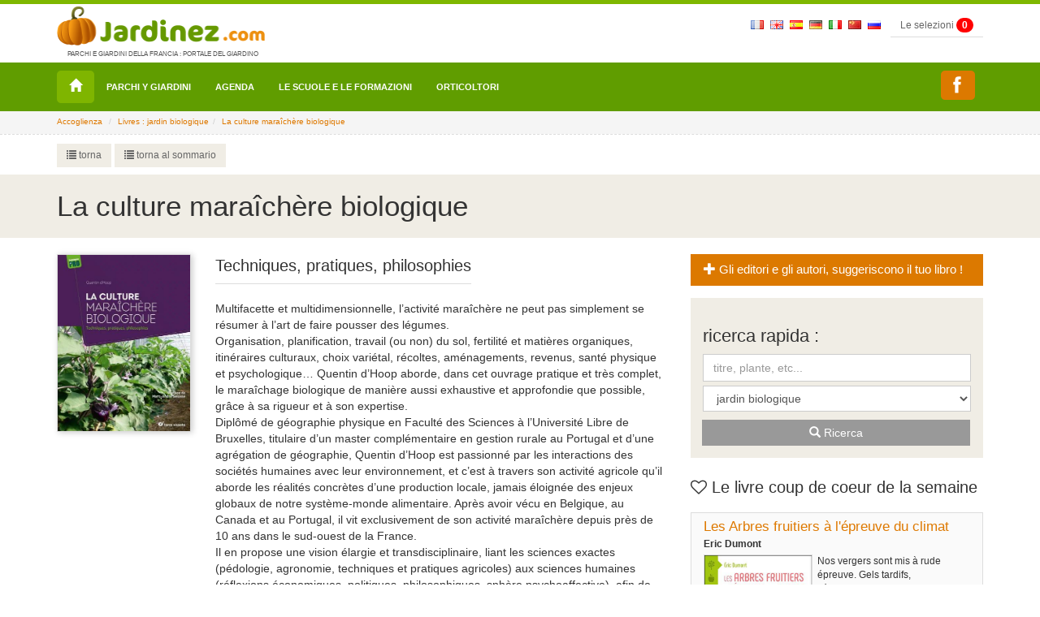

--- FILE ---
content_type: text/html; charset=UTF-8
request_url: https://www.jardinez.com/Librairie_livre_La-culture-maraichere-biologique_it_33_2498
body_size: 18449
content:
<!DOCTYPE html>
<html lang="it">
<head>
    <meta charset="utf-8">
    <meta http-equiv="X-UA-Compatible" content="IE=edge">
    <meta name="viewport" content="width=device-width, initial-scale=1">
	<link rel="canonical" href="https://www.jardinez.com/Librairie_livre_La-culture-maraichere-biologique_fr_33_2498" />
		<meta name="identifier-url" content="https://www.jardinez.com" />
	<meta name="robots" content="index, follow" />
	<title>La culture maraîchère biologique - Livre de Quentin d'Hoop</title>
	﻿						<!-- ITALIEN -->
		<!-- ITALIEN - Boutique-->
			<meta name="description" content="La culture maraîchère biologique - Quentin d'Hoop : Multifacette et multidimensionnelle, l’activité maraîchère ne peut pas simplement se résumer à l’art de faire pousser des légumes.
Organisation, planification, travail (ou non) du sol, fertilité et matières organiques, itinéraires cultu - , Eds Terre vivante, jardin biologique, paru en 02/2024, entre 35 € et 40 €" />
	<meta name="keywords" content="livre jardin biologique, La culture maraîchère biologique, Quentin d'Hoop, Eds Terre vivante"/>
	
	<meta content="french" name="content-language" />
		
					<link rel="shortcut icon" href="img/icons/favicon.ico" type="image/x-icon">
	<link rel="icon" href="img/icons/favicon.png" type="image/png">
	<link rel="icon" sizes="32x32" href="img/icons/favicon-32.png" type="image/png">
	<link rel="icon" sizes="64x64" href="img/icons/favicon-64.png" type="image/png">
	<link rel="icon" sizes="96x96" href="img/icons/favicon-96.png" type="image/png">
	<link rel="icon" sizes="196x196" href="img/icons/favicon-196.png" type="image/png">
	<link rel="apple-touch-icon" sizes="152x152" href="img/icons/apple-touch-icon.png">
	<link rel="apple-touch-icon" sizes="60x60" href="img/icons/apple-touch-icon-60x60.png">
	<link rel="apple-touch-icon" sizes="76x76" href="img/icons/apple-touch-icon-76x76.png">
	<link rel="apple-touch-icon" sizes="114x114" href="img/icons/apple-touch-icon-114x114.png">
	<link rel="apple-touch-icon" sizes="120x120" href="img/icons/apple-touch-icon-120x120.png">
	<link rel="apple-touch-icon" sizes="144x144" href="img/icons/apple-touch-icon-144x144.png">


	<!-- CSS -->	
	<link rel="stylesheet" type="text/css" href="css/complete.css" >
	<!--<link rel="stylesheet" type="text/css" href="css/bootstrap.min.css" >
	<link rel="stylesheet" type="text/css" href="css/ekko-lightbox.css" >
	<link rel="stylesheet" type="text/css" href="css/social-share-kit.css">
	<link rel="stylesheet" type="text/css" href="css/jumbotron.css" >
	<link rel="stylesheet" type="text/css" href="css/jquery.mCustomScrollbar.css"> -->
	<link rel="stylesheet" type="text/css" href="css/responsive-jardinez.css">

	
<!-- Google tag (gtag.js) -->
<script async src="https://www.googletagmanager.com/gtag/js?id=G-K3H6LL0FFY"></script>
<script>
  window.dataLayer = window.dataLayer || [];
  function gtag(){dataLayer.push(arguments);}
  gtag('js', new Date());

  gtag('config', 'G-K3H6LL0FFY');
</script>


	<!--<script>
	  (function(i,s,o,g,r,a,m){i['GoogleAnalyticsObject']=r;i[r]=i[r]||function(){
	  (i[r].q=i[r].q||[]).push(arguments)},i[r].l=1*new Date();a=s.createElement(o),
	  m=s.getElementsByTagName(o)[0];a.async=1;a.src=g;m.parentNode.insertBefore(a,m)
	  })(window,document,'script','https://www.google-analytics.com/analytics.js','ga');

	  ga('create', 'UA-3654868-1', 'auto');
	  ga('send', 'pageview');
	</script>--

	<!--<script src="//maps.googleapis.com/maps/api/js?key=AIzaSyD1YWuVb--RNxLaix8XRtZIix3NgT4TV7Y" type="text/javascript"></script>-->
	</head>

<body class="page">

	  <header>
	<nav class="navbar navbar-inverse navbar-fixed-top">
	  <div class="container">
       <div class="navbar-right nav-top-responsive">
	        <!--&nbsp;<a href="index.php?lang=fr"><img border="0" src="img/flags/fr.gif" style="padding-top:20px" alt="fr"></a>			&nbsp;<a href="index.php?lang=uk"><img border="0" src="img/flags/uk.gif" style="padding-top:20px" alt="uk"></a>			&nbsp;<a href="index.php?lang=sp"><img border="0" src="img/flags/es.gif" style="padding-top:20px" alt="sp"></a>			&nbsp;<a href="index.php?lang=de"><img border="0" src="img/flags/de.gif" style="padding-top:20px" alt="de"></a>						&nbsp;<a href="index.php?lang=cn"><img border="0" src="img/flags/cn.gif" style="padding-top:20px" alt="cn"></a>			&nbsp;<a href="index.php?lang=ru"><img border="0" src="img/flags/ru.gif" style="padding-top:20px" alt="ru"></a>-->
	        &nbsp;<a href="parcs-jardins-france-tourisme_fr"><img border="0" src="img/flags/fr.gif" style="padding-top:20px" alt="fr"></a>
			&nbsp;<a href="parks_gardens_france_tourism_uk"><img border="0" src="img/flags/uk.gif" style="padding-top:20px" alt="uk"></a>
			&nbsp;<a href="parques_jardines_francia_turismo_sp"><img border="0" src="img/flags/es.gif" style="padding-top:20px" alt="sp"></a>
			&nbsp;<a href="parks_garten_frankreich_tourismus_de"><img border="0" src="img/flags/de.gif" style="padding-top:20px" alt="de"></a>
			&nbsp;<a href="parchi_giardini_francia_turismo_it"><img border="0" src="img/flags/it.gif" style="padding-top:20px" alt="it"></a>
			&nbsp;<a href="Parcs-et-jardins-en-France_cn"><img border="0" src="img/flags/cn.gif" style="padding-top:20px" alt="cn"></a>
			&nbsp;<a href="Parcs-et-jardins-en-France_ru"><img border="0" src="img/flags/ru.gif" style="padding-top:20px" alt="ru"></a>
			&nbsp;
			<span id="msgbadgeselections" class="alert-selection alert-success"></span>
			<input type="hidden" id="id_text_add_selection" value="Votre sélection a été ajoutée">
		   <a type="button" class="btn btn-primary btn-mes-selections btn-top btn-gris" data-toggle="modal" data-target="#selections"> Le selezioni <div id="badgeselections" class="badge">0</div></a>    
			<!-- Button trigger modal : data-toggle="modal" data-target="#connexion" -->
					  </div>		<div class="navbar-header"> <a class="navbar-brand logo" href="/"><img src="img/parc-et-jardin-jardinez.png" alt="jardinez.com"><p class="baselineLogo">Parchi e Giardini della Francia : Portale del Giardino</p></a> </div>		<div id="navbar" class="navbar-collapse collapse">
		 
		</div>
		<!--/.navbar-collapse --> 
	  </div>
	  <div class="nav menu">
		<div class="container">
		  <!-- Brand and toggle get grouped for better mobile display -->
		  <div class="navbar-header">
			<button type="button" class="navbar-toggle collapsed" data-toggle="collapse" data-target="#bs-example-navbar-collapse-1" aria-expanded="false"> <span class="sr-only">Toggle navigation</span> <span class="icon-bar"></span> <span class="icon-bar"></span> <span class="icon-bar"></span> </button>
		  </div>
		  
		  <!-- Collect the nav links, forms, and other content for toggling -->
		  <div class="collapse navbar-collapse" id="bs-example-navbar-collapse-1">
			<ul class="nav navbar-nav">
			  <li class="home"><a title="Accoglienza" href="/"><span class="glyphicon glyphicon-home" aria-hidden="true"></span></a></li>
			<li><a href="parchi_giardini_francia_turismo_it">Parchi y Giardini</a></li><li><a href="uscite_manifestazioni_eventi_giardino_parco_natura_Francia_it">Agenda</a></li><li><a href="Ecoles_Horticulture_Paysage_Agriculture_France_it">Le Scuole e le formazioni</a></li><li><a href="pepinieres_pepinieristes_horticulteurs_France_it">orticoltori</a></li>			</ul>
			
			<ul class="nav navbar-nav navbar-right">
			  <!--<li class="mailmenu"><a title="Contatto jardinez.com" data-toggle="modal" data-target="#contactjardinez" href="#"><span class="glyphicon glyphicon-envelope" aria-hidden="true"></span></a></li>-->
			  <li class="mailmenu"><a title="C_M_Service7" href="https://www.facebook.com/Jardinezcom-1139304592824758/" target="_blank" class="ssk ssk-facebook" style="padding:7px 15px 7px 5px;" data-ssk-ready="true"></a></li>
			  <!--<li class="dropdown language"> <a href="page.php" class="dropdown-toggle" data-toggle="dropdown" role="button" aria-haspopup="true" aria-expanded="false">it<span class="caret"></span></a>
				<ul class="dropdown-menu">
					<li><a href="index.php?lang=fr">fr</a></li><li><a href="index.php?lang=uk">uk</a></li><li><a href="index.php?lang=sp">sp</a></li><li><a href="index.php?lang=de">de</a></li><li><a href="index.php?lang=cn">cn</a></li><li><a href="index.php?lang=ru">ru</a></li>				</ul>
			  </li>-->  <li>
			<span id="msgbadgeselections" class="alert-selection alert-success"></span>
		   <a type="button" class="btn btn-menu-deroulant" data-toggle="modal" data-target="#selections"  > Le selezioni <div id="badgeselections" class="badge">0</div></a></li>    
			<!-- Button trigger modal -->
			<li><a type="button" class="btn btn-menu-deroulant" href="mon-compte.php"> <span class="glyphicon glyphicon-user"></span> Conto</a></li>
			<li><a type="button" class="btn btn-menu-deroulant" href="formulaire-compte.php?pro=1"><span class="glyphicon glyphicon-user usermenu"></span> Registrazione pro</a></li>
			</ul>
		  </div>
		  <!-- /.navbar-collapse --> 
		</div>
		<!-- /.container-fluid -->
	  </div>
	</nav>
  </header>
		<div class="jumbotron blocAriane ">
	<div class="container ">
		<input type="hidden" value="boutique ">
		<ol class="breadcrumb ">
			<li><a href="https://www.jardinez.com">Accoglienza</a></li>
			<li><a href="liste-librairie.php?lang=it&cat=33">Livres : jardin biologique</a></li><li><a href="#">La culture maraîchère biologique</a></li>		</ol>
	</div>
	</div>
  		<!--SecondNav -->
	 <div class="jumbotron bloc-second-nav ">
		 <div class="container ">
		 <div class="row">
			 <div class="col-lg-7 secondNav NavPrint">
				 <div class="btn-group" role="group" aria-label="...">				  <a type="button" class="btn btn-default boutonretourList" href="javascript:retour_sommaire('');"><span aria-hidden="true" class="glyphicon glyphicon-list"></span> torna</a>				  <!--<a type="button" class="btn btn-default boutonrecommander" data-toggle="modal" data-target="#recommandation" href="#" onClick="document.frm_recommandation.recommander_page.value=1;openbox('Consigliare jardinez.com ad un amico', 1)"> <span class="glyphicon glyphicon-send"></span> consigliare jardinez.com ad un amico</a>-->
				  <a type="button" class="btn btn-default boutonretourList" href="librairie_jardin_nature_ecologie_sante_bien-etre_it"><span aria-hidden="true" class="glyphicon glyphicon-list"></span> torna al sommario</a>				</div>
			</div>
			<div class="col-lg-5 pull-right RechercheRapideTop">
				 <div class="language-fiche pull-right">
				 <ul>
									 </ul>
				 </div>
			</div>
		 </div>
		 </div>
	 </div> 
	  
	  <!--Fin second nav -->
  
	<div class="jumbotron title">
	  <div class="container">
		<h1 >La culture maraîchère biologique</h1>
	  </div>
	</div>
	
	<div class="container">
	<div class="row">
		<div class="col-lg-8">
			<div class="row">
				<div class="col-lg-3 PochetteLivredetail">
					<a href="librairie_img/livre_2498.jpg" data-gallery="multiimages" data-toggle="lightbox"><img class="img-responsive" src="librairie_img/livre_2498.jpg" alt="La culture maraîchère biologique" title="La culture maraîchère biologique"></a>
				</div>
				<div class="col-lg-9 col-md-9">
					<label class="H2NoMarginTop" style="font-size:20px; font-weight:inherit">Techniques, pratiques, philosophies</label>
					<p>Multifacette et multidimensionnelle, l’activité maraîchère ne peut pas simplement se résumer à l’art de faire pousser des légumes.<br>Organisation, planification, travail (ou non) du sol, fertilité et matières organiques, itinéraires culturaux, choix variétal, récoltes, aménagements, revenus, santé physique et psychologique… Quentin d’Hoop aborde, dans cet ouvrage pratique et très complet, le maraîchage biologique de manière aussi exhaustive et approfondie que possible, grâce à sa rigueur et à son expertise.<br>Diplômé de géographie physique en Faculté des Sciences à l’Université Libre de Bruxelles, titulaire d’un master complémentaire en gestion rurale au Portugal et d’une agrégation de géographie, Quentin d’Hoop est passionné par les interactions des sociétés humaines avec leur environnement, et c’est à travers son activité agricole qu’il aborde les réalités concrètes d’une production locale, jamais éloignée des enjeux globaux de notre système-monde alimentaire. Après avoir vécu en Belgique, au Canada et au Portugal, il vit exclusivement de son activité maraîchère depuis près de 10 ans dans le sud-ouest de la France.<br>Il en propose une vision élargie et transdisciplinaire, liant les sciences exactes (pédologie, agronomie, techniques et pratiques agricoles) aux sciences humaines (réflexions économiques, politiques, philosophiques, sphère psychoaffective), afin de renforcer le sens de cette activité sans toutefois entretenir les illusions, pour que chaque maraîcher puisse s’en inspirer, élaborer son projet agricole à taille humaine et se maintenir dans le temps.<br>Une approche inédite et holistique du maraîchage biologique, mêlant techniques agricoles et dimension humaine pour (re)donner du sens au métier de maraîcher :<br>    Une vision très complète et élargie de l’activité maraîchère, convoquant tant les aspects pratiques et techniques que philosophiques, politiques et psycho-sociaux.<br>    Une présentation des techniques sous leurs multiples aspects afin que chaque maraîcher puisse s’en inspirer et élaborer sa propre « recette ».<br>    L’occasion d’approfondir les conditions de réalisation d’un rêve agricole, sans pour autant entretenir les illusions, afin d’éviter les trop nombreux abandons précoces de nouveaux projets.<br>    De belles photos d’ambiance, des photos de gestes, mais aussi de nombreux tableaux détaillés, ainsi que divers schémas, graphiques et illustrations pour clarifier le propos avec pertinence.<br>    En fin d’ouvrage, les fiches culture de 30 légumes couramment cultivés (poireau, salades, tomate, etc.) fournissant toutes les informations nécessaires : calendrier, semis, implantation, variétés, fumure, irrigation, récolte et stockage, rendements, prix de ventes, revenu par planche…<br>Un manuel pratique structuré, rigoureux et expert, approfondissant avec brio les différentes facettes de l’activité maraîchère qui s’adresse à un public professionnel averti (maraîchers) déjà installé ou en cours d’installation, aux personnes en transition professionnelle vers l’agriculture ou étudiants en formation pro (BPREA) au sein des CFA, etc., aux conseillers techniques et animateurs de GAB locaux (Groupes d’Agriculteurs Biologiques, tels Agrobio 40) et Chambres d’Agriculture, mais aussi aux novices du jardin-potager ou du maraîchage, comme les milliers de visionneurs de vidéos sur internet (type permaculture, maraîchage sur sol vivant, etc.) qui souhaitent s’informer de manière approfondie sur les réalités du maraîchage. <br>Un ouvrage pour renforcer et de maintenir le sens de l’activité agricole, mais aussi d’approfondir les conditions pour réaliser un rêve sans entretenir les illusions, afin de le maintenir dans le temps et d’éviter les abandons précoces des nouveaux projets.</p>
					<div class="coor-side">
						<div class="coor-lieu">
						<h2 style="font-size:14px; line-height:18px;"><strong>Auteur(s) : </strong>Quentin d'Hoop<br>
						<strong>Détails : </strong>Broché - 319 pages - Format : 29,5 x 26 cm<br>
						<strong>Date de parution : </strong>02/2024<br>
						<strong>Edité par : </strong>Eds Terre vivante - Collection : Techniques de pro</h2>
						</div>
					</div>
					<div class="Tarif-livre col-md-4">entre 35 € et 40 €</div>
															<div class="col-md-3 boutonAchat"><a type="button" class="btn btn-default btn-achat" target="_blank" rel="nofollow" href="include/functions/compteur_clic.php?lang=it&type=livre&ip=18.224.6.218&id=2498&nofollow=1&url=https://www.terrevivante.org/boutique/livres/permaculture-jardin-bio/techniques-de-jardinage/la-culture-maraichere-biologique/?afcode=jardinez_com&sessid=b6554ce1d0308ad24d1a43769124dbf9acd92739"><i class="fa fa-shopping-cart"></i> Acheter</a></div>
										<div class="col-md-5 no-padding">
						<button id="ajouter-selection" class="btn btn-default btn-achat"><span aria-hidden="true" class="glyphicon glyphicon-heart ajoutSelect"></span> Aggiungere al mio Selezione</button>
					</div>
					
					<div style="clear:both"></div>
					</div>
			</div>
			<div class="row">
				<br><br>
				<ul class="nav nav-tabs" role="tablist">
				   <li role="presentation" class="active"><a href="#prox2" aria-controls="home" role="tab" data-toggle="tab"><h3 style="font-size:20px; margin-top:5px">Les autres livres "jardin biologique"</h3></a></li>
				</ul>
				<div class="tab-content">
					<div role="tabpanel" class="tab-pane active" >
					<div class="row">					<div class="col-sm-6 col-md-3">
						<div class="thumbnail thumbBook"> <a href="Librairie_livre_Le-guide-du-jardin-bio-Version-collector_it_33_2796"><img src="librairie_img/livre_2796.jpg" alt="Le guide du jardin bio - Version collector - Brigitte Lapouge-Dejean, Jean-Paul Thorez"></a>
							<div class="caption">
								<h4 style="line-height:16px; border:0"><span style="font-size:14px;font-weight:bold">Le guide du jardin bio - Version collector</span>
								<p style="font-size: 12px;font-style: italic;color: #999; padding-top:5px;font-weight:bold;">Brigitte Lapouge-Dejean, Jean-Paul Thorez</p></h4>
							</div>
						</div>
					</div>
										<div class="col-sm-6 col-md-3">
						<div class="thumbnail thumbBook"> <a href="Librairie_livre_Plantes-compagnes-au-potager-bio-Nouvelle-edition_it_33_2734"><img src="librairie_img/livre_2734.jpg" alt="Plantes compagnes au potager bio - Nouvelle édition !  - Sandra Lefrançois - Jean-Paul Thorez"></a>
							<div class="caption">
								<h4 style="line-height:16px; border:0"><span style="font-size:14px;font-weight:bold">Plantes compagnes au potager bio - Nouvelle édition ! </span>
								<p style="font-size: 12px;font-style: italic;color: #999; padding-top:5px;font-weight:bold;">Sandra Lefrançois - Jean-Paul Thorez</p></h4>
							</div>
						</div>
					</div>
										<div class="col-sm-6 col-md-3">
						<div class="thumbnail thumbBook"> <a href="Librairie_livre_Le-nouveau-guide-Clause_it_33_2682"><img src="librairie_img/livre_2682.jpg" alt="Le nouveau guide Clause - Sylvie Lignier - Agnès Guillaumin;  Directeur éditorial : Rosenn Le Page"></a>
							<div class="caption">
								<h4 style="line-height:16px; border:0"><span style="font-size:14px;font-weight:bold">Le nouveau guide Clause</span>
								<p style="font-size: 12px;font-style: italic;color: #999; padding-top:5px;font-weight:bold;">Sylvie Lignier - Agnès Guillaumin;  Directeur éditorial : Rosenn Le Page</p></h4>
							</div>
						</div>
					</div>
										<div class="col-sm-6 col-md-3">
						<div class="thumbnail thumbBook"> <a href="Librairie_livre_Le-Guide-Terre-Vivante-du-potager-productif-et-ecologique_it_33_2481"><img src="librairie_img/livre_2481.jpg" alt="Le Guide Terre Vivante du potager productif et écologique - Pascal Aspe - Joseph Chauffrey - Brigitte Lapouge-Déjean - Aymeric Lazarin - Blaise Leclerc"></a>
							<div class="caption">
								<h4 style="line-height:16px; border:0"><span style="font-size:14px;font-weight:bold">Le Guide Terre Vivante du potager productif et écologique</span>
								<p style="font-size: 12px;font-style: italic;color: #999; padding-top:5px;font-weight:bold;">Pascal Aspe - Joseph Chauffrey - Brigitte Lapouge-Déjean - Aymeric Lazarin - Blaise Leclerc</p></h4>
							</div>
						</div>
					</div>
					</div><div class="row">					<div class="col-sm-6 col-md-3">
						<div class="thumbnail thumbBook"> <a href="Librairie_livre_Legumineuses-des-proteines-au-potager_it_33_2713"><img src="librairie_img/livre_2713.jpg" alt="Légumineuses, des protéines au potager - Blaise Leclerc; Photographies : Jean-Jacques Raynal"></a>
							<div class="caption">
								<h4 style="line-height:16px; border:0"><span style="font-size:14px;font-weight:bold">Légumineuses, des protéines au potager</span>
								<p style="font-size: 12px;font-style: italic;color: #999; padding-top:5px;font-weight:bold;">Blaise Leclerc; Photographies : Jean-Jacques Raynal</p></h4>
							</div>
						</div>
					</div>
										<div class="col-sm-6 col-md-3">
						<div class="thumbnail thumbBook"> <a href="Librairie_livre_Le-guide-du-potager-bio-en-montagne_it_33_2716"><img src="librairie_img/livre_2716.jpg" alt="Le guide du potager bio en montagne - Rémy Bacher - Yves Perrin"></a>
							<div class="caption">
								<h4 style="line-height:16px; border:0"><span style="font-size:14px;font-weight:bold">Le guide du potager bio en montagne</span>
								<p style="font-size: 12px;font-style: italic;color: #999; padding-top:5px;font-weight:bold;">Rémy Bacher - Yves Perrin</p></h4>
							</div>
						</div>
					</div>
										<div class="col-sm-6 col-md-3">
						<div class="thumbnail thumbBook"> <a href="Librairie_livre_Le-potager-du-paresseux_it_33_2692"><img src="librairie_img/livre_2692.jpg" alt="Le potager du paresseux - Didier Helmstetter"></a>
							<div class="caption">
								<h4 style="line-height:16px; border:0"><span style="font-size:14px;font-weight:bold">Le potager du paresseux</span>
								<p style="font-size: 12px;font-style: italic;color: #999; padding-top:5px;font-weight:bold;">Didier Helmstetter</p></h4>
							</div>
						</div>
					</div>
										<div class="col-sm-6 col-md-3">
						<div class="thumbnail thumbBook"> <a href="Librairie_livre_Le-poireau-prefere-les-fraises_it_33_2666"><img src="librairie_img/livre_2666.jpg" alt="Le poireau préfère les fraises - Hans Wagner"></a>
							<div class="caption">
								<h4 style="line-height:16px; border:0"><span style="font-size:14px;font-weight:bold">Le poireau préfère les fraises</span>
								<p style="font-size: 12px;font-style: italic;color: #999; padding-top:5px;font-weight:bold;">Hans Wagner</p></h4>
							</div>
						</div>
					</div>
					</div><div class="row">					<div class="col-sm-6 col-md-3">
						<div class="thumbnail thumbBook"> <a href="Librairie_livre_Le-maraichage-ecologique-sans-labour_it_33_2517"><img src="librairie_img/livre_2517.jpg" alt="Le maraîchage écologique sans labour - Jesse Frost"></a>
							<div class="caption">
								<h4 style="line-height:16px; border:0"><span style="font-size:14px;font-weight:bold">Le maraîchage écologique sans labour</span>
								<p style="font-size: 12px;font-style: italic;color: #999; padding-top:5px;font-weight:bold;">Jesse Frost</p></h4>
							</div>
						</div>
					</div>
										<div class="col-sm-6 col-md-3">
						<div class="thumbnail thumbBook"> <a href="Librairie_livre_Je-recolte-mes-legumes-tout-l-hiver_it_33_2513"><img src="librairie_img/livre_2513.jpg" alt="Je récolte mes légumes tout l'hiver - Blaise Leclerc - Photographies : Jean-Jacques Raynal"></a>
							<div class="caption">
								<h4 style="line-height:16px; border:0"><span style="font-size:14px;font-weight:bold">Je récolte mes légumes tout l'hiver</span>
								<p style="font-size: 12px;font-style: italic;color: #999; padding-top:5px;font-weight:bold;">Blaise Leclerc - Photographies : Jean-Jacques Raynal</p></h4>
							</div>
						</div>
					</div>
										<div class="col-sm-6 col-md-3">
						<div class="thumbnail thumbBook"> <a href="Librairie_livre_Un-potager-presque-sans-eau_it_33_2512"><img src="librairie_img/livre_2512.jpg" alt="Un potager presque sans eau - Blaise Leclerc - Photographies : Jean-Jacques Raynal"></a>
							<div class="caption">
								<h4 style="line-height:16px; border:0"><span style="font-size:14px;font-weight:bold">Un potager presque sans eau</span>
								<p style="font-size: 12px;font-style: italic;color: #999; padding-top:5px;font-weight:bold;">Blaise Leclerc - Photographies : Jean-Jacques Raynal</p></h4>
							</div>
						</div>
					</div>
										<div class="col-sm-6 col-md-3">
						<div class="thumbnail thumbBook"> <a href="Librairie_livre_Les-legumes-d-automne-et-d-hiver_it_33_2624"><img src="librairie_img/livre_2624.jpg" alt="Les légumes d'automne et d'hiver - Jean-Marie Fortier"></a>
							<div class="caption">
								<h4 style="line-height:16px; border:0"><span style="font-size:14px;font-weight:bold">Les légumes d'automne et d'hiver</span>
								<p style="font-size: 12px;font-style: italic;color: #999; padding-top:5px;font-weight:bold;">Jean-Marie Fortier</p></h4>
							</div>
						</div>
					</div>
					</div><div class="row">					<div class="col-sm-6 col-md-3">
						<div class="thumbnail thumbBook"> <a href="Librairie_livre_Un-potager-pas-comme-les-autres_it_33_2549"><img src="librairie_img/livre_2549.jpg" alt="Un potager pas comme les autres - Tom Le Jardinier"></a>
							<div class="caption">
								<h4 style="line-height:16px; border:0"><span style="font-size:14px;font-weight:bold">Un potager pas comme les autres</span>
								<p style="font-size: 12px;font-style: italic;color: #999; padding-top:5px;font-weight:bold;">Tom Le Jardinier</p></h4>
							</div>
						</div>
					</div>
										<div class="col-sm-6 col-md-3">
						<div class="thumbnail thumbBook"> <a href="Librairie_livre_Le-guide-du-jardin-bio_it_33_1578"><img src="librairie_img/livre_1578.jpg" alt="Le guide du jardin bio - Jean-Paul Thorez - Brigitte Lapouge-Déjean"></a>
							<div class="caption">
								<h4 style="line-height:16px; border:0"><span style="font-size:14px;font-weight:bold">Le guide du jardin bio</span>
								<p style="font-size: 12px;font-style: italic;color: #999; padding-top:5px;font-weight:bold;">Jean-Paul Thorez - Brigitte Lapouge-Déjean</p></h4>
							</div>
						</div>
					</div>
										<div class="col-sm-6 col-md-3">
						<div class="thumbnail thumbBook"> <a href="Librairie_livre_La-permaculture-sans-courbatures_it_33_2297"><img src="librairie_img/livre_2297.jpg" alt="La permaculture sans courbatures ! -  Patricia Beucher"></a>
							<div class="caption">
								<h4 style="line-height:16px; border:0"><span style="font-size:14px;font-weight:bold">La permaculture sans courbatures !</span>
								<p style="font-size: 12px;font-style: italic;color: #999; padding-top:5px;font-weight:bold;"> Patricia Beucher</p></h4>
							</div>
						</div>
					</div>
										<div class="col-sm-6 col-md-3">
						<div class="thumbnail thumbBook"> <a href="Librairie_livre_Jardiner-sans-becher_it_33_2515"><img src="librairie_img/livre_2515.jpg" alt="Jardiner sans bêcher - Charlie Nardozzi"></a>
							<div class="caption">
								<h4 style="line-height:16px; border:0"><span style="font-size:14px;font-weight:bold">Jardiner sans bêcher</span>
								<p style="font-size: 12px;font-style: italic;color: #999; padding-top:5px;font-weight:bold;">Charlie Nardozzi</p></h4>
							</div>
						</div>
					</div>
					</div><div class="row">					<div class="col-sm-6 col-md-3">
						<div class="thumbnail thumbBook"> <a href="Librairie_livre_Mon-potager-auto-suffisant-en-2-heures-par-semaine_it_33_2288"><img src="librairie_img/livre_2288.jpg" alt="Mon potager auto-suffisant en 2 heures par semaine - Alexis Surre"></a>
							<div class="caption">
								<h4 style="line-height:16px; border:0"><span style="font-size:14px;font-weight:bold">Mon potager auto-suffisant en 2 heures par semaine</span>
								<p style="font-size: 12px;font-style: italic;color: #999; padding-top:5px;font-weight:bold;">Alexis Surre</p></h4>
							</div>
						</div>
					</div>
										<div class="col-sm-6 col-md-3">
						<div class="thumbnail thumbBook"> <a href="Librairie_livre_Legumes-faciles_it_33_2314"><img src="librairie_img/livre_2314.jpg" alt="Légumes faciles - Jo Whittingham"></a>
							<div class="caption">
								<h4 style="line-height:16px; border:0"><span style="font-size:14px;font-weight:bold">Légumes faciles</span>
								<p style="font-size: 12px;font-style: italic;color: #999; padding-top:5px;font-weight:bold;">Jo Whittingham</p></h4>
							</div>
						</div>
					</div>
										<div class="col-sm-6 col-md-3">
						<div class="thumbnail thumbBook"> <a href="Librairie_livre_Dans-votre-potager-tout-va-pousser_it_33_2275"><img src="librairie_img/livre_2275.jpg" alt="Dans votre potager tout va pousser - Elsa Jirou et Thibault Dupont"></a>
							<div class="caption">
								<h4 style="line-height:16px; border:0"><span style="font-size:14px;font-weight:bold">Dans votre potager tout va pousser</span>
								<p style="font-size: 12px;font-style: italic;color: #999; padding-top:5px;font-weight:bold;">Elsa Jirou et Thibault Dupont</p></h4>
							</div>
						</div>
					</div>
										<div class="col-sm-6 col-md-3">
						<div class="thumbnail thumbBook"> <a href="Librairie_livre_La-fabrique-du-potager_it_33_2404"><img src="librairie_img/livre_2404.jpg" alt="La fabrique du potager - Claire Prijac  & Estelle Bizien -  Illustration : Christelle Le Guen"></a>
							<div class="caption">
								<h4 style="line-height:16px; border:0"><span style="font-size:14px;font-weight:bold">La fabrique du potager</span>
								<p style="font-size: 12px;font-style: italic;color: #999; padding-top:5px;font-weight:bold;">Claire Prijac  & Estelle Bizien -  Illustration : Christelle Le Guen</p></h4>
							</div>
						</div>
					</div>
					</div><div class="row">					<div class="col-sm-6 col-md-3">
						<div class="thumbnail thumbBook"> <a href="Librairie_livre_Le-maraichage-en-hiver_it_33_2641"><img src="librairie_img/livre_2641.jpg" alt="Le maraîchage en hiver - Jean-Martin Fortier - Catherine Sylvestre"></a>
							<div class="caption">
								<h4 style="line-height:16px; border:0"><span style="font-size:14px;font-weight:bold">Le maraîchage en hiver</span>
								<p style="font-size: 12px;font-style: italic;color: #999; padding-top:5px;font-weight:bold;">Jean-Martin Fortier - Catherine Sylvestre</p></h4>
							</div>
						</div>
					</div>
										<div class="col-sm-6 col-md-3">
						<div class="thumbnail thumbBook"> <a href="Librairie_livre_Mon-potager-pouvoir-d-achat_it_33_2279"><img src="librairie_img/livre_2279.jpg" alt="Mon potager pouvoir d'achat - Maud Roulot"></a>
							<div class="caption">
								<h4 style="line-height:16px; border:0"><span style="font-size:14px;font-weight:bold">Mon potager pouvoir d'achat</span>
								<p style="font-size: 12px;font-style: italic;color: #999; padding-top:5px;font-weight:bold;">Maud Roulot</p></h4>
							</div>
						</div>
					</div>
										<div class="col-sm-6 col-md-3">
						<div class="thumbnail thumbBook"> <a href="Librairie_livre_Le-guide-Larousse-du-jardinier-debutant_it_33_2270"><img src="librairie_img/livre_2270.jpg" alt="Le guide Larousse du jardinier débutant - Collectif"></a>
							<div class="caption">
								<h4 style="line-height:16px; border:0"><span style="font-size:14px;font-weight:bold">Le guide Larousse du jardinier débutant</span>
								<p style="font-size: 12px;font-style: italic;color: #999; padding-top:5px;font-weight:bold;">Collectif</p></h4>
							</div>
						</div>
					</div>
										<div class="col-sm-6 col-md-3">
						<div class="thumbnail thumbBook"> <a href="Librairie_livre_10-pratiques-ecolo-au-jardin_it_33_2256"><img src="librairie_img/livre_2256.jpg" alt="10 pratiques écolo au jardin - DANIEL LYS"></a>
							<div class="caption">
								<h4 style="line-height:16px; border:0"><span style="font-size:14px;font-weight:bold">10 pratiques écolo au jardin</span>
								<p style="font-size: 12px;font-style: italic;color: #999; padding-top:5px;font-weight:bold;">DANIEL LYS</p></h4>
							</div>
						</div>
					</div>
					</div><div class="row">					<div class="col-sm-6 col-md-3">
						<div class="thumbnail thumbBook"> <a href="Librairie_livre_Le-Potager-d-un-reveur_it_33_2177"><img src="librairie_img/livre_2177.jpg" alt="Le Potager d'un rêveur - Xavier Mathias"></a>
							<div class="caption">
								<h4 style="line-height:16px; border:0"><span style="font-size:14px;font-weight:bold">Le Potager d'un rêveur</span>
								<p style="font-size: 12px;font-style: italic;color: #999; padding-top:5px;font-weight:bold;">Xavier Mathias</p></h4>
							</div>
						</div>
					</div>
										<div class="col-sm-6 col-md-3">
						<div class="thumbnail thumbBook"> <a href="Librairie_livre_Un-sol-difficile-et-alors_it_33_2168"><img src="librairie_img/livre_2168.jpg" alt="Un sol difficile et alors ? - Gilles Domenech"></a>
							<div class="caption">
								<h4 style="line-height:16px; border:0"><span style="font-size:14px;font-weight:bold">Un sol difficile et alors ?</span>
								<p style="font-size: 12px;font-style: italic;color: #999; padding-top:5px;font-weight:bold;">Gilles Domenech</p></h4>
							</div>
						</div>
					</div>
										<div class="col-sm-6 col-md-3">
						<div class="thumbnail thumbBook"> <a href="Librairie_livre_Mon-potager-sans-dechets_it_33_1986"><img src="librairie_img/livre_1986.jpg" alt="Mon potager sans déchets - Blaise Leclerc"></a>
							<div class="caption">
								<h4 style="line-height:16px; border:0"><span style="font-size:14px;font-weight:bold">Mon potager sans déchets</span>
								<p style="font-size: 12px;font-style: italic;color: #999; padding-top:5px;font-weight:bold;">Blaise Leclerc</p></h4>
							</div>
						</div>
					</div>
										<div class="col-sm-6 col-md-3">
						<div class="thumbnail thumbBook"> <a href="Librairie_livre_Le-potager-pour-ceux-qui-n-ont-pas-le-temps_it_33_2007"><img src="librairie_img/livre_2007.jpg" alt="Le potager pour ceux qui n'ont pas le temps -  Alice Delvaille"></a>
							<div class="caption">
								<h4 style="line-height:16px; border:0"><span style="font-size:14px;font-weight:bold">Le potager pour ceux qui n'ont pas le temps</span>
								<p style="font-size: 12px;font-style: italic;color: #999; padding-top:5px;font-weight:bold;"> Alice Delvaille</p></h4>
							</div>
						</div>
					</div>
					</div><div class="row">					<div class="col-sm-6 col-md-3">
						<div class="thumbnail thumbBook"> <a href="Librairie_livre_Des-racines-et-des-bulbes_it_33_2012"><img src="librairie_img/livre_2012.jpg" alt="Des racines et des bulbes - Blaise Leclerc"></a>
							<div class="caption">
								<h4 style="line-height:16px; border:0"><span style="font-size:14px;font-weight:bold">Des racines et des bulbes</span>
								<p style="font-size: 12px;font-style: italic;color: #999; padding-top:5px;font-weight:bold;">Blaise Leclerc</p></h4>
							</div>
						</div>
					</div>
										<div class="col-sm-6 col-md-3">
						<div class="thumbnail thumbBook"> <a href="Librairie_livre_Le-Jardin-Potager_it_33_2039"><img src="librairie_img/livre_2039.jpg" alt="Le Jardin Potager - Bertrand Dumont"></a>
							<div class="caption">
								<h4 style="line-height:16px; border:0"><span style="font-size:14px;font-weight:bold">Le Jardin Potager</span>
								<p style="font-size: 12px;font-style: italic;color: #999; padding-top:5px;font-weight:bold;">Bertrand Dumont</p></h4>
							</div>
						</div>
					</div>
										<div class="col-sm-6 col-md-3">
						<div class="thumbnail thumbBook"> <a href="Librairie_livre_Un-jardin-nourricier_it_33_1958"><img src="librairie_img/livre_1958.jpg" alt="Un jardin nourricier - Maud Roulot"></a>
							<div class="caption">
								<h4 style="line-height:16px; border:0"><span style="font-size:14px;font-weight:bold">Un jardin nourricier</span>
								<p style="font-size: 12px;font-style: italic;color: #999; padding-top:5px;font-weight:bold;">Maud Roulot</p></h4>
							</div>
						</div>
					</div>
										<div class="col-sm-6 col-md-3">
						<div class="thumbnail thumbBook"> <a href="Librairie_livre_Cultivez-vos-dechets_it_33_1981"><img src="librairie_img/livre_1981.jpg" alt="Cultivez vos déchets - Aurélie Murtin"></a>
							<div class="caption">
								<h4 style="line-height:16px; border:0"><span style="font-size:14px;font-weight:bold">Cultivez vos déchets</span>
								<p style="font-size: 12px;font-style: italic;color: #999; padding-top:5px;font-weight:bold;">Aurélie Murtin</p></h4>
							</div>
						</div>
					</div>
					</div><div class="row">					<div class="col-sm-6 col-md-3">
						<div class="thumbnail thumbBook"> <a href="Librairie_livre_Les-bons-plants-d-Elise_it_33_2018"><img src="librairie_img/livre_2018.jpg" alt="Les bons plants d'Élise - Élise Goulhot"></a>
							<div class="caption">
								<h4 style="line-height:16px; border:0"><span style="font-size:14px;font-weight:bold">Les bons plants d'Élise</span>
								<p style="font-size: 12px;font-style: italic;color: #999; padding-top:5px;font-weight:bold;">Élise Goulhot</p></h4>
							</div>
						</div>
					</div>
										<div class="col-sm-6 col-md-3">
						<div class="thumbnail thumbBook"> <a href="Librairie_livre_Mon-potager-bio-sureleve_it_33_1998"><img src="librairie_img/livre_1998.jpg" alt="Mon potager bio surélevé  - Doris Kampas"></a>
							<div class="caption">
								<h4 style="line-height:16px; border:0"><span style="font-size:14px;font-weight:bold">Mon potager bio surélevé </span>
								<p style="font-size: 12px;font-style: italic;color: #999; padding-top:5px;font-weight:bold;">Doris Kampas</p></h4>
							</div>
						</div>
					</div>
										<div class="col-sm-6 col-md-3">
						<div class="thumbnail thumbBook"> <a href="Librairie_livre_Tomates_it_33_2030"><img src="librairie_img/livre_2030.jpg" alt="Tomates - Alain Soubre"></a>
							<div class="caption">
								<h4 style="line-height:16px; border:0"><span style="font-size:14px;font-weight:bold">Tomates</span>
								<p style="font-size: 12px;font-style: italic;color: #999; padding-top:5px;font-weight:bold;">Alain Soubre</p></h4>
							</div>
						</div>
					</div>
										<div class="col-sm-6 col-md-3">
						<div class="thumbnail thumbBook"> <a href="Librairie_livre_Le-grand-livre-du-potager_it_33_2028"><img src="librairie_img/livre_2028.jpg" alt="Le grand livre du potager - Collectif"></a>
							<div class="caption">
								<h4 style="line-height:16px; border:0"><span style="font-size:14px;font-weight:bold">Le grand livre du potager</span>
								<p style="font-size: 12px;font-style: italic;color: #999; padding-top:5px;font-weight:bold;">Collectif</p></h4>
							</div>
						</div>
					</div>
					</div><div class="row">					<div class="col-sm-6 col-md-3">
						<div class="thumbnail thumbBook"> <a href="Librairie_livre_Des-salades-toute-l-annee_it_33_2015"><img src="librairie_img/livre_2015.jpg" alt="Des salades toute l'année - Alain Soubre"></a>
							<div class="caption">
								<h4 style="line-height:16px; border:0"><span style="font-size:14px;font-weight:bold">Des salades toute l'année</span>
								<p style="font-size: 12px;font-style: italic;color: #999; padding-top:5px;font-weight:bold;">Alain Soubre</p></h4>
							</div>
						</div>
					</div>
										<div class="col-sm-6 col-md-3">
						<div class="thumbnail thumbBook"> <a href="Librairie_livre_Le-guide-Terre-Vivante-du-potager-bio_it_33_513"><img src="librairie_img/livre_513.jpg" alt="Le guide Terre Vivante du potager bio -  Jean-Paul Thorez, Christian Boué"></a>
							<div class="caption">
								<h4 style="line-height:16px; border:0"><span style="font-size:14px;font-weight:bold">Le guide Terre Vivante du potager bio</span>
								<p style="font-size: 12px;font-style: italic;color: #999; padding-top:5px;font-weight:bold;"> Jean-Paul Thorez, Christian Boué</p></h4>
							</div>
						</div>
					</div>
										<div class="col-sm-6 col-md-3">
						<div class="thumbnail thumbBook"> <a href="Librairie_livre_Maraichage-biologique_it_33_1599"><img src="librairie_img/livre_1599.jpg" alt="Maraîchage biologique - Eliot Coleman"></a>
							<div class="caption">
								<h4 style="line-height:16px; border:0"><span style="font-size:14px;font-weight:bold">Maraîchage biologique</span>
								<p style="font-size: 12px;font-style: italic;color: #999; padding-top:5px;font-weight:bold;">Eliot Coleman</p></h4>
							</div>
						</div>
					</div>
										<div class="col-sm-6 col-md-3">
						<div class="thumbnail thumbBook"> <a href="Librairie_livre_Un-potager-en-hiver_it_33_2014"><img src="librairie_img/livre_2014.jpg" alt="Un potager en hiver -  Philippe Chavanne"></a>
							<div class="caption">
								<h4 style="line-height:16px; border:0"><span style="font-size:14px;font-weight:bold">Un potager en hiver</span>
								<p style="font-size: 12px;font-style: italic;color: #999; padding-top:5px;font-weight:bold;"> Philippe Chavanne</p></h4>
							</div>
						</div>
					</div>
					</div><div class="row">					<div class="col-sm-6 col-md-3">
						<div class="thumbnail thumbBook"> <a href="Librairie_livre_Mon-perma-potager-bio_it_33_1961"><img src="librairie_img/livre_1961.jpg" alt="Mon perma-potager bio - Catherine Delvaux"></a>
							<div class="caption">
								<h4 style="line-height:16px; border:0"><span style="font-size:14px;font-weight:bold">Mon perma-potager bio</span>
								<p style="font-size: 12px;font-style: italic;color: #999; padding-top:5px;font-weight:bold;">Catherine Delvaux</p></h4>
							</div>
						</div>
					</div>
										<div class="col-sm-6 col-md-3">
						<div class="thumbnail thumbBook"> <a href="Librairie_livre_Les-10-cles-d-abondance-au-potager-d-Olivier_it_33_1880"><img src="librairie_img/livre_1880.jpg" alt="Les 10 clés d'abondance au potager d'Olivier - Olivier Puech"></a>
							<div class="caption">
								<h4 style="line-height:16px; border:0"><span style="font-size:14px;font-weight:bold">Les 10 clés d'abondance au potager d'Olivier</span>
								<p style="font-size: 12px;font-style: italic;color: #999; padding-top:5px;font-weight:bold;">Olivier Puech</p></h4>
							</div>
						</div>
					</div>
										<div class="col-sm-6 col-md-3">
						<div class="thumbnail thumbBook"> <a href="Librairie_livre_Legumes-et-canicule_it_33_1863"><img src="librairie_img/livre_1863.jpg" alt="Légumes et canicule - Blaise Leclerc"></a>
							<div class="caption">
								<h4 style="line-height:16px; border:0"><span style="font-size:14px;font-weight:bold">Légumes et canicule</span>
								<p style="font-size: 12px;font-style: italic;color: #999; padding-top:5px;font-weight:bold;">Blaise Leclerc</p></h4>
							</div>
						</div>
					</div>
										<div class="col-sm-6 col-md-3">
						<div class="thumbnail thumbBook"> <a href="Librairie_livre_Un-potager-au-coeur-de-l-hiver_it_33_1800"><img src="librairie_img/livre_1800.jpg" alt="Un potager au cœur de l'hiver - Wolfgang Palme"></a>
							<div class="caption">
								<h4 style="line-height:16px; border:0"><span style="font-size:14px;font-weight:bold">Un potager au cœur de l'hiver</span>
								<p style="font-size: 12px;font-style: italic;color: #999; padding-top:5px;font-weight:bold;">Wolfgang Palme</p></h4>
							</div>
						</div>
					</div>
					</div><div class="row">					<div class="col-sm-6 col-md-3">
						<div class="thumbnail thumbBook"> <a href="Librairie_livre_Potager-les-meilleures-varietes-pour-se-regaler-et-remplir-son-panier_it_33_1776"><img src="librairie_img/livre_1776.jpg" alt=" Potager, les meilleures variétés pour se régaler et remplir son panier - Serge Schall"></a>
							<div class="caption">
								<h4 style="line-height:16px; border:0"><span style="font-size:14px;font-weight:bold"> Potager, les meilleures variétés pour se régaler et remplir son panier</span>
								<p style="font-size: 12px;font-style: italic;color: #999; padding-top:5px;font-weight:bold;">Serge Schall</p></h4>
							</div>
						</div>
					</div>
										<div class="col-sm-6 col-md-3">
						<div class="thumbnail thumbBook"> <a href="Librairie_livre_Lasagnes-et-permaculture_it_33_1790"><img src="librairie_img/livre_1790.jpg" alt="Lasagnes et permaculture - Xavier Mathias"></a>
							<div class="caption">
								<h4 style="line-height:16px; border:0"><span style="font-size:14px;font-weight:bold">Lasagnes et permaculture</span>
								<p style="font-size: 12px;font-style: italic;color: #999; padding-top:5px;font-weight:bold;">Xavier Mathias</p></h4>
							</div>
						</div>
					</div>
										<div class="col-sm-6 col-md-3">
						<div class="thumbnail thumbBook"> <a href="Librairie_livre_Mon-fabuleux-jardin-en-permaculture_it_33_1745"><img src="librairie_img/livre_1745.jpg" alt="Mon fabuleux jardin en permaculture - Marie Chioca"></a>
							<div class="caption">
								<h4 style="line-height:16px; border:0"><span style="font-size:14px;font-weight:bold">Mon fabuleux jardin en permaculture</span>
								<p style="font-size: 12px;font-style: italic;color: #999; padding-top:5px;font-weight:bold;">Marie Chioca</p></h4>
							</div>
						</div>
					</div>
										<div class="col-sm-6 col-md-3">
						<div class="thumbnail thumbBook"> <a href="Librairie_livre_Un-potager-au-naturel-avec-Tom-le-jardinier_it_33_1770"><img src="librairie_img/livre_1770.jpg" alt="Un potager au naturel avec Tom le jardinier - Tom le jardinier"></a>
							<div class="caption">
								<h4 style="line-height:16px; border:0"><span style="font-size:14px;font-weight:bold">Un potager au naturel avec Tom le jardinier</span>
								<p style="font-size: 12px;font-style: italic;color: #999; padding-top:5px;font-weight:bold;">Tom le jardinier</p></h4>
							</div>
						</div>
					</div>
					</div><div class="row">					<div class="col-sm-6 col-md-3">
						<div class="thumbnail thumbBook"> <a href="Librairie_livre_Jardiner-sans-effort_it_33_1808"><img src="librairie_img/livre_1808.jpg" alt="Jardiner sans effort - Collectif"></a>
							<div class="caption">
								<h4 style="line-height:16px; border:0"><span style="font-size:14px;font-weight:bold">Jardiner sans effort</span>
								<p style="font-size: 12px;font-style: italic;color: #999; padding-top:5px;font-weight:bold;">Collectif</p></h4>
							</div>
						</div>
					</div>
										<div class="col-sm-6 col-md-3">
						<div class="thumbnail thumbBook"> <a href="Librairie_livre_Reussir-son-potager-bio_it_33_1752"><img src="librairie_img/livre_1752.jpg" alt="Réussir son potager bio - André Abrahami"></a>
							<div class="caption">
								<h4 style="line-height:16px; border:0"><span style="font-size:14px;font-weight:bold">Réussir son potager bio</span>
								<p style="font-size: 12px;font-style: italic;color: #999; padding-top:5px;font-weight:bold;">André Abrahami</p></h4>
							</div>
						</div>
					</div>
										<div class="col-sm-6 col-md-3">
						<div class="thumbnail thumbBook"> <a href="Librairie_livre_Reussir-son-potager-du-paresseux_it_33_1587"><img src="librairie_img/livre_1587.jpg" alt="Réussir son potager du paresseux - Didier Helmstetter"></a>
							<div class="caption">
								<h4 style="line-height:16px; border:0"><span style="font-size:14px;font-weight:bold">Réussir son potager du paresseux</span>
								<p style="font-size: 12px;font-style: italic;color: #999; padding-top:5px;font-weight:bold;">Didier Helmstetter</p></h4>
							</div>
						</div>
					</div>
										<div class="col-sm-6 col-md-3">
						<div class="thumbnail thumbBook"> <a href="Librairie_livre_Jardiner-sur-son-sol-vivant_it_33_876"><img src="librairie_img/livre_876.jpg" alt="Jardiner sur son sol vivant - Gilles Domenech"></a>
							<div class="caption">
								<h4 style="line-height:16px; border:0"><span style="font-size:14px;font-weight:bold">Jardiner sur son sol vivant</span>
								<p style="font-size: 12px;font-style: italic;color: #999; padding-top:5px;font-weight:bold;">Gilles Domenech</p></h4>
							</div>
						</div>
					</div>
					</div><div class="row">					<div class="col-sm-6 col-md-3">
						<div class="thumbnail thumbBook"> <a href="Librairie_livre_Savoir-tout-faire-au-potager_it_33_1583"><img src="librairie_img/livre_1583.jpg" alt="Savoir tout faire au potager - Blaise Leclerc"></a>
							<div class="caption">
								<h4 style="line-height:16px; border:0"><span style="font-size:14px;font-weight:bold">Savoir tout faire au potager</span>
								<p style="font-size: 12px;font-style: italic;color: #999; padding-top:5px;font-weight:bold;">Blaise Leclerc</p></h4>
							</div>
						</div>
					</div>
										<div class="col-sm-6 col-md-3">
						<div class="thumbnail thumbBook"> <a href="Librairie_livre_Les-lecons-de-permaculture_it_33_1744"><img src="librairie_img/livre_1744.jpg" alt="Les leçons de permaculture - Jean-Christophe Bar et Catherine Delvaux"></a>
							<div class="caption">
								<h4 style="line-height:16px; border:0"><span style="font-size:14px;font-weight:bold">Les leçons de permaculture</span>
								<p style="font-size: 12px;font-style: italic;color: #999; padding-top:5px;font-weight:bold;">Jean-Christophe Bar et Catherine Delvaux</p></h4>
							</div>
						</div>
					</div>
										<div class="col-sm-6 col-md-3">
						<div class="thumbnail thumbBook"> <a href="Librairie_livre_Un-potager-au-naturel_it_33_1558"><img src="librairie_img/livre_1558.jpg" alt="Un potager au naturel - Blaise Leclerc - Jean-Jacques Raynal"></a>
							<div class="caption">
								<h4 style="line-height:16px; border:0"><span style="font-size:14px;font-weight:bold">Un potager au naturel</span>
								<p style="font-size: 12px;font-style: italic;color: #999; padding-top:5px;font-weight:bold;">Blaise Leclerc - Jean-Jacques Raynal</p></h4>
							</div>
						</div>
					</div>
										<div class="col-sm-6 col-md-3">
						<div class="thumbnail thumbBook"> <a href="Librairie_livre_Un-potager-tres-choux_it_33_1582"><img src="librairie_img/livre_1582.jpg" alt="Un potager très chou(x) - Jean-Paul Thorez et Sandra Lefrançois"></a>
							<div class="caption">
								<h4 style="line-height:16px; border:0"><span style="font-size:14px;font-weight:bold">Un potager très chou(x)</span>
								<p style="font-size: 12px;font-style: italic;color: #999; padding-top:5px;font-weight:bold;">Jean-Paul Thorez et Sandra Lefrançois</p></h4>
							</div>
						</div>
					</div>
					</div><div class="row">					<div class="col-sm-6 col-md-3">
						<div class="thumbnail thumbBook"> <a href="Librairie_livre_Splendeurs-et-miseres-d-un-permaculteur_it_33_1508"><img src="librairie_img/livre_1508.jpg" alt="Splendeurs et misères d'un permaculteur - Anderson Stuart"></a>
							<div class="caption">
								<h4 style="line-height:16px; border:0"><span style="font-size:14px;font-weight:bold">Splendeurs et misères d'un permaculteur</span>
								<p style="font-size: 12px;font-style: italic;color: #999; padding-top:5px;font-weight:bold;">Anderson Stuart</p></h4>
							</div>
						</div>
					</div>
										<div class="col-sm-6 col-md-3">
						<div class="thumbnail thumbBook"> <a href="Librairie_livre_Mon-premier-potager-bio_it_33_1574"><img src="librairie_img/livre_1574.jpg" alt="Mon premier potager bio - Philippe Chavanne"></a>
							<div class="caption">
								<h4 style="line-height:16px; border:0"><span style="font-size:14px;font-weight:bold">Mon premier potager bio</span>
								<p style="font-size: 12px;font-style: italic;color: #999; padding-top:5px;font-weight:bold;">Philippe Chavanne</p></h4>
							</div>
						</div>
					</div>
										<div class="col-sm-6 col-md-3">
						<div class="thumbnail thumbBook"> <a href="Librairie_livre_Le-grand-livre-du-potager-sans-pesticides_it_33_1462"><img src="librairie_img/livre_1462.jpg" alt="Le grand livre du potager sans pesticides - Elisabeth et Jérôme Jullien"></a>
							<div class="caption">
								<h4 style="line-height:16px; border:0"><span style="font-size:14px;font-weight:bold">Le grand livre du potager sans pesticides</span>
								<p style="font-size: 12px;font-style: italic;color: #999; padding-top:5px;font-weight:bold;">Elisabeth et Jérôme Jullien</p></h4>
							</div>
						</div>
					</div>
										<div class="col-sm-6 col-md-3">
						<div class="thumbnail thumbBook"> <a href="Librairie_livre_Le-potager-d-Olivier_it_33_1534"><img src="librairie_img/livre_1534.jpg" alt="Le potager d'Olivier - Olivier Puech"></a>
							<div class="caption">
								<h4 style="line-height:16px; border:0"><span style="font-size:14px;font-weight:bold">Le potager d'Olivier</span>
								<p style="font-size: 12px;font-style: italic;color: #999; padding-top:5px;font-weight:bold;">Olivier Puech</p></h4>
							</div>
						</div>
					</div>
					</div><div class="row">					<div class="col-sm-6 col-md-3">
						<div class="thumbnail thumbBook"> <a href="Librairie_livre_Faites-repousser-vos-legumes_it_33_1517"><img src="librairie_img/livre_1517.jpg" alt="Faites repousser vos légumes - Mélissa Roupach - Félix Lill"></a>
							<div class="caption">
								<h4 style="line-height:16px; border:0"><span style="font-size:14px;font-weight:bold">Faites repousser vos légumes</span>
								<p style="font-size: 12px;font-style: italic;color: #999; padding-top:5px;font-weight:bold;">Mélissa Roupach - Félix Lill</p></h4>
							</div>
						</div>
					</div>
										<div class="col-sm-6 col-md-3">
						<div class="thumbnail thumbBook"> <a href="Librairie_livre_La-permaculture-au-jardin-mois-par-mois_it_33_1440"><img src="librairie_img/livre_1440.jpg" alt="La permaculture au jardin mois par mois - Damien Dekarz"></a>
							<div class="caption">
								<h4 style="line-height:16px; border:0"><span style="font-size:14px;font-weight:bold">La permaculture au jardin mois par mois</span>
								<p style="font-size: 12px;font-style: italic;color: #999; padding-top:5px;font-weight:bold;">Damien Dekarz</p></h4>
							</div>
						</div>
					</div>
										<div class="col-sm-6 col-md-3">
						<div class="thumbnail thumbBook"> <a href="Librairie_livre_Droles-de-legumes_it_33_1425"><img src="librairie_img/livre_1425.jpg" alt="Drôles de légumes ! - Blaise Leclerc"></a>
							<div class="caption">
								<h4 style="line-height:16px; border:0"><span style="font-size:14px;font-weight:bold">Drôles de légumes !</span>
								<p style="font-size: 12px;font-style: italic;color: #999; padding-top:5px;font-weight:bold;">Blaise Leclerc</p></h4>
							</div>
						</div>
					</div>
										<div class="col-sm-6 col-md-3">
						<div class="thumbnail thumbBook"> <a href="Librairie_livre_Jardiner-ca-peut-pas-faire-de-mal_it_33_1386"><img src="librairie_img/livre_1386.jpg" alt="Jardiner, ça peut pas faire de mal ! - Blaise Leclerc"></a>
							<div class="caption">
								<h4 style="line-height:16px; border:0"><span style="font-size:14px;font-weight:bold">Jardiner, ça peut pas faire de mal !</span>
								<p style="font-size: 12px;font-style: italic;color: #999; padding-top:5px;font-weight:bold;">Blaise Leclerc</p></h4>
							</div>
						</div>
					</div>
					</div><div class="row">					<div class="col-sm-6 col-md-3">
						<div class="thumbnail thumbBook"> <a href="Librairie_livre_Le-sol-en-permaculture_it_33_1311"><img src="librairie_img/livre_1311.jpg" alt="Le sol en permaculture - Blaise Leclerc"></a>
							<div class="caption">
								<h4 style="line-height:16px; border:0"><span style="font-size:14px;font-weight:bold">Le sol en permaculture</span>
								<p style="font-size: 12px;font-style: italic;color: #999; padding-top:5px;font-weight:bold;">Blaise Leclerc</p></h4>
							</div>
						</div>
					</div>
										<div class="col-sm-6 col-md-3">
						<div class="thumbnail thumbBook"> <a href="Librairie_livre_SOS-potager_it_33_1495"><img src="librairie_img/livre_1495.jpg" alt="SOS potager - Lucas Heitz"></a>
							<div class="caption">
								<h4 style="line-height:16px; border:0"><span style="font-size:14px;font-weight:bold">SOS potager</span>
								<p style="font-size: 12px;font-style: italic;color: #999; padding-top:5px;font-weight:bold;">Lucas Heitz</p></h4>
							</div>
						</div>
					</div>
										<div class="col-sm-6 col-md-3">
						<div class="thumbnail thumbBook"> <a href="Librairie_livre_Faire-connaissance-avec-les-legumes_it_33_1426"><img src="librairie_img/livre_1426.jpg" alt="Faire connaissance avec les légumes - Xavier Mahias"></a>
							<div class="caption">
								<h4 style="line-height:16px; border:0"><span style="font-size:14px;font-weight:bold">Faire connaissance avec les légumes</span>
								<p style="font-size: 12px;font-style: italic;color: #999; padding-top:5px;font-weight:bold;">Xavier Mahias</p></h4>
							</div>
						</div>
					</div>
										<div class="col-sm-6 col-md-3">
						<div class="thumbnail thumbBook"> <a href="Librairie_livre_Mon-carre-potager-au-fil-des-mois_it_33_1410"><img src="librairie_img/livre_1410.jpg" alt="Mon carré potager au fil des mois - Catherine Delvaux"></a>
							<div class="caption">
								<h4 style="line-height:16px; border:0"><span style="font-size:14px;font-weight:bold">Mon carré potager au fil des mois</span>
								<p style="font-size: 12px;font-style: italic;color: #999; padding-top:5px;font-weight:bold;">Catherine Delvaux</p></h4>
							</div>
						</div>
					</div>
					</div><div class="row">					<div class="col-sm-6 col-md-3">
						<div class="thumbnail thumbBook"> <a href="Librairie_livre_Prenez-soin-de-votre-sol_it_33_1407"><img src="librairie_img/livre_1407.jpg" alt="Prenez soin de votre sol - Catherine Maillet"></a>
							<div class="caption">
								<h4 style="line-height:16px; border:0"><span style="font-size:14px;font-weight:bold">Prenez soin de votre sol</span>
								<p style="font-size: 12px;font-style: italic;color: #999; padding-top:5px;font-weight:bold;">Catherine Maillet</p></h4>
							</div>
						</div>
					</div>
										<div class="col-sm-6 col-md-3">
						<div class="thumbnail thumbBook"> <a href="Librairie_livre_Le-guide-du-potager-bio-en-Bretagne_it_33_1385"><img src="librairie_img/livre_1385.jpg" alt="Le guide du potager bio en Bretagne - Aourel Le Cornec - Marianne Wroblewski"></a>
							<div class="caption">
								<h4 style="line-height:16px; border:0"><span style="font-size:14px;font-weight:bold">Le guide du potager bio en Bretagne</span>
								<p style="font-size: 12px;font-style: italic;color: #999; padding-top:5px;font-weight:bold;">Aourel Le Cornec - Marianne Wroblewski</p></h4>
							</div>
						</div>
					</div>
										<div class="col-sm-6 col-md-3">
						<div class="thumbnail thumbBook"> <a href="Librairie_livre_Faire-progresser-son-potager-en-permaculture_it_33_1308"><img src="librairie_img/livre_1308.jpg" alt="Faire progresser son potager en permaculture - Xavier Mathias"></a>
							<div class="caption">
								<h4 style="line-height:16px; border:0"><span style="font-size:14px;font-weight:bold">Faire progresser son potager en permaculture</span>
								<p style="font-size: 12px;font-style: italic;color: #999; padding-top:5px;font-weight:bold;">Xavier Mathias</p></h4>
							</div>
						</div>
					</div>
										<div class="col-sm-6 col-md-3">
						<div class="thumbnail thumbBook"> <a href="Librairie_livre_Le-potager-du-paresseux_it_33_1304"><img src="librairie_img/livre_1304.jpg" alt="Le potager du paresseux - Didier Helmstetter"></a>
							<div class="caption">
								<h4 style="line-height:16px; border:0"><span style="font-size:14px;font-weight:bold">Le potager du paresseux</span>
								<p style="font-size: 12px;font-style: italic;color: #999; padding-top:5px;font-weight:bold;">Didier Helmstetter</p></h4>
							</div>
						</div>
					</div>
					</div><div class="row">					<div class="col-sm-6 col-md-3">
						<div class="thumbnail thumbBook"> <a href="Librairie_livre_Produire-tous-ses-legumes-toute-l-annee_it_33_1275"><img src="librairie_img/livre_1275.jpg" alt="Produire tous ses légumes, toute l’année !  - Blaise Leclerc"></a>
							<div class="caption">
								<h4 style="line-height:16px; border:0"><span style="font-size:14px;font-weight:bold">Produire tous ses légumes, toute l’année ! </span>
								<p style="font-size: 12px;font-style: italic;color: #999; padding-top:5px;font-weight:bold;">Blaise Leclerc</p></h4>
							</div>
						</div>
					</div>
										<div class="col-sm-6 col-md-3">
						<div class="thumbnail thumbBook"> <a href="Librairie_livre_Je-cultive-en-lasagnes-partout-et-toute-l-annee_it_33_1266"><img src="librairie_img/livre_1266.jpg" alt="Je cultive en lasagnes partout et toute l'année - Brigitte Lapouge-Déjean, Franck David et Serge Lapouge"></a>
							<div class="caption">
								<h4 style="line-height:16px; border:0"><span style="font-size:14px;font-weight:bold">Je cultive en lasagnes partout et toute l'année</span>
								<p style="font-size: 12px;font-style: italic;color: #999; padding-top:5px;font-weight:bold;">Brigitte Lapouge-Déjean, Franck David et Serge Lapouge</p></h4>
							</div>
						</div>
					</div>
										<div class="col-sm-6 col-md-3">
						<div class="thumbnail thumbBook"> <a href="Librairie_livre_Mon-jardin-du-moindre-effort_it_33_1265"><img src="librairie_img/livre_1265.jpg" alt="Mon jardin du moindre effort - Sandrine Boucher et Alban Delacour"></a>
							<div class="caption">
								<h4 style="line-height:16px; border:0"><span style="font-size:14px;font-weight:bold">Mon jardin du moindre effort</span>
								<p style="font-size: 12px;font-style: italic;color: #999; padding-top:5px;font-weight:bold;">Sandrine Boucher et Alban Delacour</p></h4>
							</div>
						</div>
					</div>
										<div class="col-sm-6 col-md-3">
						<div class="thumbnail thumbBook"> <a href="Librairie_livre_La-permaculture_it_33_1496"><img src="librairie_img/livre_1496.jpg" alt="La permaculture - Philippe Bonduel"></a>
							<div class="caption">
								<h4 style="line-height:16px; border:0"><span style="font-size:14px;font-weight:bold">La permaculture</span>
								<p style="font-size: 12px;font-style: italic;color: #999; padding-top:5px;font-weight:bold;">Philippe Bonduel</p></h4>
							</div>
						</div>
					</div>
					</div><div class="row">					<div class="col-sm-6 col-md-3">
						<div class="thumbnail thumbBook"> <a href="Librairie_livre_Je-debute-mon-potager_it_33_1501"><img src="librairie_img/livre_1501.jpg" alt="Je débute mon potager - Noémie Vialard"></a>
							<div class="caption">
								<h4 style="line-height:16px; border:0"><span style="font-size:14px;font-weight:bold">Je débute mon potager</span>
								<p style="font-size: 12px;font-style: italic;color: #999; padding-top:5px;font-weight:bold;">Noémie Vialard</p></h4>
							</div>
						</div>
					</div>
										<div class="col-sm-6 col-md-3">
						<div class="thumbnail thumbBook"> <a href="Librairie_livre_La-permaculture_it_33_1253"><img src="librairie_img/livre_1253.jpg" alt="La permaculture - Grégory Derville "></a>
							<div class="caption">
								<h4 style="line-height:16px; border:0"><span style="font-size:14px;font-weight:bold">La permaculture</span>
								<p style="font-size: 12px;font-style: italic;color: #999; padding-top:5px;font-weight:bold;">Grégory Derville </p></h4>
							</div>
						</div>
					</div>
										<div class="col-sm-6 col-md-3">
						<div class="thumbnail thumbBook"> <a href="Librairie_livre_Jardiner-sans-engrais-ni-pesticides-chimiques_it_33_1497"><img src="librairie_img/livre_1497.jpg" alt="Jardiner sans engrais ni pesticides chimiques - Sandra Lefrançois"></a>
							<div class="caption">
								<h4 style="line-height:16px; border:0"><span style="font-size:14px;font-weight:bold">Jardiner sans engrais ni pesticides chimiques</span>
								<p style="font-size: 12px;font-style: italic;color: #999; padding-top:5px;font-weight:bold;">Sandra Lefrançois</p></h4>
							</div>
						</div>
					</div>
										<div class="col-sm-6 col-md-3">
						<div class="thumbnail thumbBook"> <a href="Librairie_livre_Pratiquer-la-biodynamie-au-jardin-mon-annee-au-jardin-biodynamique	_it_33_1216"><img src="librairie_img/livre_1216.jpg" alt="Pratiquer la biodynamie au jardin & mon année au jardin biodynamique	 - Maria Thun"></a>
							<div class="caption">
								<h4 style="line-height:16px; border:0"><span style="font-size:14px;font-weight:bold">Pratiquer la biodynamie au jardin & mon année au jardin biodynamique	</span>
								<p style="font-size: 12px;font-style: italic;color: #999; padding-top:5px;font-weight:bold;">Maria Thun</p></h4>
							</div>
						</div>
					</div>
					</div><div class="row">					<div class="col-sm-6 col-md-3">
						<div class="thumbnail thumbBook"> <a href="Librairie_livre_Au-coeur-de-la-permaculture_it_33_1180"><img src="librairie_img/livre_1180.jpg" alt="Au cœur de la permaculture - Xavier Mathias"></a>
							<div class="caption">
								<h4 style="line-height:16px; border:0"><span style="font-size:14px;font-weight:bold">Au cœur de la permaculture</span>
								<p style="font-size: 12px;font-style: italic;color: #999; padding-top:5px;font-weight:bold;">Xavier Mathias</p></h4>
							</div>
						</div>
					</div>
										<div class="col-sm-6 col-md-3">
						<div class="thumbnail thumbBook"> <a href="Librairie_livre_Le-Potager-en-lasagnes_it_33_1175"><img src="librairie_img/livre_1175.jpg" alt="Le Potager en lasagnes - Xavier Mathias"></a>
							<div class="caption">
								<h4 style="line-height:16px; border:0"><span style="font-size:14px;font-weight:bold">Le Potager en lasagnes</span>
								<p style="font-size: 12px;font-style: italic;color: #999; padding-top:5px;font-weight:bold;">Xavier Mathias</p></h4>
							</div>
						</div>
					</div>
										<div class="col-sm-6 col-md-3">
						<div class="thumbnail thumbBook"> <a href="Librairie_livre_Mon-petit-jardin-en-permaculture_it_33_1130"><img src="librairie_img/livre_1130.jpg" alt="Mon petit jardin en permaculture - Joseph Chauffrey"></a>
							<div class="caption">
								<h4 style="line-height:16px; border:0"><span style="font-size:14px;font-weight:bold">Mon petit jardin en permaculture</span>
								<p style="font-size: 12px;font-style: italic;color: #999; padding-top:5px;font-weight:bold;">Joseph Chauffrey</p></h4>
							</div>
						</div>
					</div>
										<div class="col-sm-6 col-md-3">
						<div class="thumbnail thumbBook"> <a href="Librairie_livre_Les-cles-d-un-sol-vivant_it_33_1167"><img src="librairie_img/livre_1167.jpg" alt="Les clés d'un sol vivant - Blaise Leclerc"></a>
							<div class="caption">
								<h4 style="line-height:16px; border:0"><span style="font-size:14px;font-weight:bold">Les clés d'un sol vivant</span>
								<p style="font-size: 12px;font-style: italic;color: #999; padding-top:5px;font-weight:bold;">Blaise Leclerc</p></h4>
							</div>
						</div>
					</div>
					</div><div class="row">					<div class="col-sm-6 col-md-3">
						<div class="thumbnail thumbBook"> <a href="Librairie_livre_J-economise-l-eau-au-potager_it_33_1139"><img src="librairie_img/livre_1139.jpg" alt="J’économise l’eau au potager - Blaise Leclerc"></a>
							<div class="caption">
								<h4 style="line-height:16px; border:0"><span style="font-size:14px;font-weight:bold">J’économise l’eau au potager</span>
								<p style="font-size: 12px;font-style: italic;color: #999; padding-top:5px;font-weight:bold;">Blaise Leclerc</p></h4>
							</div>
						</div>
					</div>
										<div class="col-sm-6 col-md-3">
						<div class="thumbnail thumbBook"> <a href="Librairie_livre_Tous-au-jardin_it_33_1141"><img src="librairie_img/livre_1141.jpg" alt="Tous au jardin - Lia Leendertz et Mark Diacono"></a>
							<div class="caption">
								<h4 style="line-height:16px; border:0"><span style="font-size:14px;font-weight:bold">Tous au jardin</span>
								<p style="font-size: 12px;font-style: italic;color: #999; padding-top:5px;font-weight:bold;">Lia Leendertz et Mark Diacono</p></h4>
							</div>
						</div>
					</div>
										<div class="col-sm-6 col-md-3">
						<div class="thumbnail thumbBook"> <a href="Librairie_livre_Le-Truffaut-du-potager_it_33_1106"><img src="librairie_img/livre_1106.jpg" alt="Le Truffaut du potager  - Patrick Mioulane & Collectif"></a>
							<div class="caption">
								<h4 style="line-height:16px; border:0"><span style="font-size:14px;font-weight:bold">Le Truffaut du potager </span>
								<p style="font-size: 12px;font-style: italic;color: #999; padding-top:5px;font-weight:bold;">Patrick Mioulane & Collectif</p></h4>
							</div>
						</div>
					</div>
										<div class="col-sm-6 col-md-3">
						<div class="thumbnail thumbBook"> <a href="Librairie_livre_Un-mini-potager-a-portee-de-main_it_33_1109"><img src="librairie_img/livre_1109.jpg" alt="Un mini-potager à portée de main - par Serge Schall"></a>
							<div class="caption">
								<h4 style="line-height:16px; border:0"><span style="font-size:14px;font-weight:bold">Un mini-potager à portée de main</span>
								<p style="font-size: 12px;font-style: italic;color: #999; padding-top:5px;font-weight:bold;">par Serge Schall</p></h4>
							</div>
						</div>
					</div>
					</div><div class="row">					<div class="col-sm-6 col-md-3">
						<div class="thumbnail thumbBook"> <a href="Librairie_livre_Le-guide-Larousse-de-la-permaculture_it_33_1107"><img src="librairie_img/livre_1107.jpg" alt="Le guide Larousse de la permaculture  - par Christopher Stein"></a>
							<div class="caption">
								<h4 style="line-height:16px; border:0"><span style="font-size:14px;font-weight:bold">Le guide Larousse de la permaculture </span>
								<p style="font-size: 12px;font-style: italic;color: #999; padding-top:5px;font-weight:bold;">par Christopher Stein</p></h4>
							</div>
						</div>
					</div>
										<div class="col-sm-6 col-md-3">
						<div class="thumbnail thumbBook"> <a href="Librairie_livre_Les-secrets-de-l-electroculture_it_33_1134"><img src="librairie_img/livre_1134.jpg" alt="Les secrets de l'électroculture - Arnaud Colombier"></a>
							<div class="caption">
								<h4 style="line-height:16px; border:0"><span style="font-size:14px;font-weight:bold">Les secrets de l'électroculture</span>
								<p style="font-size: 12px;font-style: italic;color: #999; padding-top:5px;font-weight:bold;">Arnaud Colombier</p></h4>
							</div>
						</div>
					</div>
										<div class="col-sm-6 col-md-3">
						<div class="thumbnail thumbBook"> <a href="Librairie_livre_Debuter-son-potager-en-permaculture_it_33_1121"><img src="librairie_img/livre_1121.jpg" alt="Débuter son potager en permaculture - Nelly PONS"></a>
							<div class="caption">
								<h4 style="line-height:16px; border:0"><span style="font-size:14px;font-weight:bold">Débuter son potager en permaculture</span>
								<p style="font-size: 12px;font-style: italic;color: #999; padding-top:5px;font-weight:bold;">Nelly PONS</p></h4>
							</div>
						</div>
					</div>
										<div class="col-sm-6 col-md-3">
						<div class="thumbnail thumbBook"> <a href="Librairie_livre_Le-temps-du-potager_it_33_1119"><img src="librairie_img/livre_1119.jpg" alt="Le temps du potager - Xavier Mathias"></a>
							<div class="caption">
								<h4 style="line-height:16px; border:0"><span style="font-size:14px;font-weight:bold">Le temps du potager</span>
								<p style="font-size: 12px;font-style: italic;color: #999; padding-top:5px;font-weight:bold;">Xavier Mathias</p></h4>
							</div>
						</div>
					</div>
					</div><div class="row">					<div class="col-sm-6 col-md-3">
						<div class="thumbnail thumbBook"> <a href="Librairie_livre_Le-potager-des-saveurs_it_33_1019"><img src="librairie_img/livre_1019.jpg" alt="Le potager des saveurs - James Wong"></a>
							<div class="caption">
								<h4 style="line-height:16px; border:0"><span style="font-size:14px;font-weight:bold">Le potager des saveurs</span>
								<p style="font-size: 12px;font-style: italic;color: #999; padding-top:5px;font-weight:bold;">James Wong</p></h4>
							</div>
						</div>
					</div>
										<div class="col-sm-6 col-md-3">
						<div class="thumbnail thumbBook"> <a href="Librairie_livre_Creer-et-amenager-son-potager_it_33_1024"><img src="librairie_img/livre_1024.jpg" alt="Créer et aménager son potager - Barbara Pleasant"></a>
							<div class="caption">
								<h4 style="line-height:16px; border:0"><span style="font-size:14px;font-weight:bold">Créer et aménager son potager</span>
								<p style="font-size: 12px;font-style: italic;color: #999; padding-top:5px;font-weight:bold;">Barbara Pleasant</p></h4>
							</div>
						</div>
					</div>
										<div class="col-sm-6 col-md-3">
						<div class="thumbnail thumbBook"> <a href="Librairie_livre_Je-prepare-mon-potager-d-hiver_it_33_1016"><img src="librairie_img/livre_1016.jpg" alt="Je prépare mon potager d’hiver  - Blaise Leclerc"></a>
							<div class="caption">
								<h4 style="line-height:16px; border:0"><span style="font-size:14px;font-weight:bold">Je prépare mon potager d’hiver </span>
								<p style="font-size: 12px;font-style: italic;color: #999; padding-top:5px;font-weight:bold;">Blaise Leclerc</p></h4>
							</div>
						</div>
					</div>
										<div class="col-sm-6 col-md-3">
						<div class="thumbnail thumbBook"> <a href="Librairie_livre_Faites-tourner-Les-rotations-dans-mon-potager_it_33_1015"><img src="librairie_img/livre_1015.jpg" alt="Faites tourner ! Les rotations dans mon potager  - Blaise Leclerc"></a>
							<div class="caption">
								<h4 style="line-height:16px; border:0"><span style="font-size:14px;font-weight:bold">Faites tourner ! Les rotations dans mon potager </span>
								<p style="font-size: 12px;font-style: italic;color: #999; padding-top:5px;font-weight:bold;">Blaise Leclerc</p></h4>
							</div>
						</div>
					</div>
					</div><div class="row">					<div class="col-sm-6 col-md-3">
						<div class="thumbnail thumbBook"> <a href="Librairie_livre_Stop-aux-ravageurs-dans-mon-jardin_it_33_1013"><img src="librairie_img/livre_1013.jpg" alt="Stop aux ravageurs dans mon jardin ! - Denis Pépin"></a>
							<div class="caption">
								<h4 style="line-height:16px; border:0"><span style="font-size:14px;font-weight:bold">Stop aux ravageurs dans mon jardin !</span>
								<p style="font-size: 12px;font-style: italic;color: #999; padding-top:5px;font-weight:bold;">Denis Pépin</p></h4>
							</div>
						</div>
					</div>
										<div class="col-sm-6 col-md-3">
						<div class="thumbnail thumbBook"> <a href="Librairie_livre_Mon-potager-de-vivaces_it_33_998"><img src="librairie_img/livre_998.jpg" alt="Mon potager de vivaces - Aymeric Lazarin"></a>
							<div class="caption">
								<h4 style="line-height:16px; border:0"><span style="font-size:14px;font-weight:bold">Mon potager de vivaces</span>
								<p style="font-size: 12px;font-style: italic;color: #999; padding-top:5px;font-weight:bold;">Aymeric Lazarin</p></h4>
							</div>
						</div>
					</div>
										<div class="col-sm-6 col-md-3">
						<div class="thumbnail thumbBook"> <a href="Librairie_livre_Des-salades-toute-l-annee-dans-mon-jardin_it_33_995"><img src="librairie_img/livre_995.jpg" alt="Des salades toute l’année dans mon jardin - Xavier Mathias"></a>
							<div class="caption">
								<h4 style="line-height:16px; border:0"><span style="font-size:14px;font-weight:bold">Des salades toute l’année dans mon jardin</span>
								<p style="font-size: 12px;font-style: italic;color: #999; padding-top:5px;font-weight:bold;">Xavier Mathias</p></h4>
							</div>
						</div>
					</div>
										<div class="col-sm-6 col-md-3">
						<div class="thumbnail thumbBook"> <a href="Librairie_livre_Cultiver-son-potager-naturel_it_33_1002"><img src="librairie_img/livre_1002.jpg" alt="Cultiver son potager naturel - Jean-Marie Lespinasse, Danielle Depierre"></a>
							<div class="caption">
								<h4 style="line-height:16px; border:0"><span style="font-size:14px;font-weight:bold">Cultiver son potager naturel</span>
								<p style="font-size: 12px;font-style: italic;color: #999; padding-top:5px;font-weight:bold;">Jean-Marie Lespinasse, Danielle Depierre</p></h4>
							</div>
						</div>
					</div>
					</div><div class="row">					<div class="col-sm-6 col-md-3">
						<div class="thumbnail thumbBook"> <a href="Librairie_livre_Jardiner-facile-au-naturel_it_33_967"><img src="librairie_img/livre_967.jpg" alt="Jardiner facile au naturel - Philippe Bonduel"></a>
							<div class="caption">
								<h4 style="line-height:16px; border:0"><span style="font-size:14px;font-weight:bold">Jardiner facile au naturel</span>
								<p style="font-size: 12px;font-style: italic;color: #999; padding-top:5px;font-weight:bold;">Philippe Bonduel</p></h4>
							</div>
						</div>
					</div>
										<div class="col-sm-6 col-md-3">
						<div class="thumbnail thumbBook"> <a href="Librairie_livre_Potagers-decoratifs_it_33_826"><img src="librairie_img/livre_826.jpg" alt="Potagers décoratifs - Philippe Bonduel"></a>
							<div class="caption">
								<h4 style="line-height:16px; border:0"><span style="font-size:14px;font-weight:bold">Potagers décoratifs</span>
								<p style="font-size: 12px;font-style: italic;color: #999; padding-top:5px;font-weight:bold;">Philippe Bonduel</p></h4>
							</div>
						</div>
					</div>
										<div class="col-sm-6 col-md-3">
						<div class="thumbnail thumbBook"> <a href="Librairie_livre_Je-ne-jardine-que-le-week-end_it_33_840"><img src="librairie_img/livre_840.jpg" alt="Je ne jardine que le week-end ! - Sandrine Boucher et Alban Delacour"></a>
							<div class="caption">
								<h4 style="line-height:16px; border:0"><span style="font-size:14px;font-weight:bold">Je ne jardine que le week-end !</span>
								<p style="font-size: 12px;font-style: italic;color: #999; padding-top:5px;font-weight:bold;">Sandrine Boucher et Alban Delacour</p></h4>
							</div>
						</div>
					</div>
										<div class="col-sm-6 col-md-3">
						<div class="thumbnail thumbBook"> <a href="Librairie_livre_J-associe-mes-cultures...-et-ca-marche_it_33_839"><img src="librairie_img/livre_839.jpg" alt="J'associe mes cultures... et ça marche ! - Claude Aubert et Jean-Jacques Raynal"></a>
							<div class="caption">
								<h4 style="line-height:16px; border:0"><span style="font-size:14px;font-weight:bold">J'associe mes cultures... et ça marche !</span>
								<p style="font-size: 12px;font-style: italic;color: #999; padding-top:5px;font-weight:bold;">Claude Aubert et Jean-Jacques Raynal</p></h4>
							</div>
						</div>
					</div>
					</div><div class="row">					<div class="col-sm-6 col-md-3">
						<div class="thumbnail thumbBook"> <a href="Librairie_livre_Le-petit-livre-du-paillage-et-de-la-permaculture_it_33_858"><img src="librairie_img/livre_858.jpg" alt="Le petit livre du paillage et de la permaculture - Catherine Delvaux"></a>
							<div class="caption">
								<h4 style="line-height:16px; border:0"><span style="font-size:14px;font-weight:bold">Le petit livre du paillage et de la permaculture</span>
								<p style="font-size: 12px;font-style: italic;color: #999; padding-top:5px;font-weight:bold;">Catherine Delvaux</p></h4>
							</div>
						</div>
					</div>
										<div class="col-sm-6 col-md-3">
						<div class="thumbnail thumbBook"> <a href="Librairie_livre_Des-auxiliaires-dans-mon-jardin_it_33_835"><img src="librairie_img/livre_835.jpg" alt="Des auxiliaires dans mon jardin ! - Blaise Leclerc et Gilles Leblais"></a>
							<div class="caption">
								<h4 style="line-height:16px; border:0"><span style="font-size:14px;font-weight:bold">Des auxiliaires dans mon jardin !</span>
								<p style="font-size: 12px;font-style: italic;color: #999; padding-top:5px;font-weight:bold;">Blaise Leclerc et Gilles Leblais</p></h4>
							</div>
						</div>
					</div>
										<div class="col-sm-6 col-md-3">
						<div class="thumbnail thumbBook"> <a href="Librairie_livre_Bien-debuter-au-jardin_it_33_830"><img src="librairie_img/livre_830.jpg" alt="Bien débuter au jardin - Thomas Alamy"></a>
							<div class="caption">
								<h4 style="line-height:16px; border:0"><span style="font-size:14px;font-weight:bold">Bien débuter au jardin</span>
								<p style="font-size: 12px;font-style: italic;color: #999; padding-top:5px;font-weight:bold;">Thomas Alamy</p></h4>
							</div>
						</div>
					</div>
										<div class="col-sm-6 col-md-3">
						<div class="thumbnail thumbBook"> <a href="Librairie_livre_Les-meilleures-astuces-de-grand-pere-au-jardin_it_33_831"><img src="librairie_img/livre_831.jpg" alt="Les meilleures astuces de grand-père au jardin - Pierrick Eberhard"></a>
							<div class="caption">
								<h4 style="line-height:16px; border:0"><span style="font-size:14px;font-weight:bold">Les meilleures astuces de grand-père au jardin</span>
								<p style="font-size: 12px;font-style: italic;color: #999; padding-top:5px;font-weight:bold;">Pierrick Eberhard</p></h4>
							</div>
						</div>
					</div>
					</div><div class="row">					<div class="col-sm-6 col-md-3">
						<div class="thumbnail thumbBook"> <a href="Librairie_livre_Jardiner-en-terre-argileuse_it_33_825"><img src="librairie_img/livre_825.jpg" alt="Jardiner en terre argileuse - Serge Schall"></a>
							<div class="caption">
								<h4 style="line-height:16px; border:0"><span style="font-size:14px;font-weight:bold">Jardiner en terre argileuse</span>
								<p style="font-size: 12px;font-style: italic;color: #999; padding-top:5px;font-weight:bold;">Serge Schall</p></h4>
							</div>
						</div>
					</div>
										<div class="col-sm-6 col-md-3">
						<div class="thumbnail thumbBook"> <a href="Librairie_livre_Jardiner-en-biodynamie_it_33_795"><img src="librairie_img/livre_795.jpg" alt="Jardiner en biodynamie - Peter Berg"></a>
							<div class="caption">
								<h4 style="line-height:16px; border:0"><span style="font-size:14px;font-weight:bold">Jardiner en biodynamie</span>
								<p style="font-size: 12px;font-style: italic;color: #999; padding-top:5px;font-weight:bold;">Peter Berg</p></h4>
							</div>
						</div>
					</div>
										<div class="col-sm-6 col-md-3">
						<div class="thumbnail thumbBook"> <a href="Librairie_livre_Leurs-secrets-potagers_it_33_757"><img src="librairie_img/livre_757.jpg" alt="Leurs secrets potagers - Bénédicte Boudassou"></a>
							<div class="caption">
								<h4 style="line-height:16px; border:0"><span style="font-size:14px;font-weight:bold">Leurs secrets potagers</span>
								<p style="font-size: 12px;font-style: italic;color: #999; padding-top:5px;font-weight:bold;">Bénédicte Boudassou</p></h4>
							</div>
						</div>
					</div>
										<div class="col-sm-6 col-md-3">
						<div class="thumbnail thumbBook"> <a href="Librairie_livre_Je-reussis-mes-plants-du-premier-coup_it_33_724"><img src="librairie_img/livre_724.jpg" alt="Je réussis mes plants du premier coup ! - Brigitte Lapouge-Déjean - Photos de Jean-Jacques Raynal"></a>
							<div class="caption">
								<h4 style="line-height:16px; border:0"><span style="font-size:14px;font-weight:bold">Je réussis mes plants du premier coup !</span>
								<p style="font-size: 12px;font-style: italic;color: #999; padding-top:5px;font-weight:bold;">Brigitte Lapouge-Déjean - Photos de Jean-Jacques Raynal</p></h4>
							</div>
						</div>
					</div>
					</div><div class="row">					<div class="col-sm-6 col-md-3">
						<div class="thumbnail thumbBook"> <a href="Librairie_livre_Le-guide-de-la-permaculture-au-jardin_it_33_720"><img src="librairie_img/livre_720.jpg" alt="Le guide de la permaculture au jardin - Carine Mayo"></a>
							<div class="caption">
								<h4 style="line-height:16px; border:0"><span style="font-size:14px;font-weight:bold">Le guide de la permaculture au jardin</span>
								<p style="font-size: 12px;font-style: italic;color: #999; padding-top:5px;font-weight:bold;">Carine Mayo</p></h4>
							</div>
						</div>
					</div>
										<div class="col-sm-6 col-md-3">
						<div class="thumbnail thumbBook"> <a href="Librairie_livre_Elles-sont-bonnes-mes-tomates_it_33_709"><img src="librairie_img/livre_709.jpg" alt="Elles sont bonnes mes tomates ! - Blaise Leclerc - Photos de Jean-Jacques Raynal"></a>
							<div class="caption">
								<h4 style="line-height:16px; border:0"><span style="font-size:14px;font-weight:bold">Elles sont bonnes mes tomates !</span>
								<p style="font-size: 12px;font-style: italic;color: #999; padding-top:5px;font-weight:bold;">Blaise Leclerc - Photos de Jean-Jacques Raynal</p></h4>
							</div>
						</div>
					</div>
										<div class="col-sm-6 col-md-3">
						<div class="thumbnail thumbBook"> <a href="Librairie_livre_500-trucs-et-astuces-pour-se-faciliter-la-vie-au-jardin_it_33_692"><img src="librairie_img/livre_692.jpg" alt="500 trucs et astuces pour se faciliter la vie au jardin  - Philippe Chavanne"></a>
							<div class="caption">
								<h4 style="line-height:16px; border:0"><span style="font-size:14px;font-weight:bold">500 trucs et astuces pour se faciliter la vie au jardin </span>
								<p style="font-size: 12px;font-style: italic;color: #999; padding-top:5px;font-weight:bold;">Philippe Chavanne</p></h4>
							</div>
						</div>
					</div>
										<div class="col-sm-6 col-md-3">
						<div class="thumbnail thumbBook"> <a href="Librairie_livre_Les-bons-gestes-au-potager-associations-compost-Cie_it_33_691"><img src="librairie_img/livre_691.jpg" alt="Les bons gestes au potager associations compost & Cie - Gérard Sasias et Isabelle Charleuf-Calmets"></a>
							<div class="caption">
								<h4 style="line-height:16px; border:0"><span style="font-size:14px;font-weight:bold">Les bons gestes au potager associations compost & Cie</span>
								<p style="font-size: 12px;font-style: italic;color: #999; padding-top:5px;font-weight:bold;">Gérard Sasias et Isabelle Charleuf-Calmets</p></h4>
							</div>
						</div>
					</div>
					</div><div class="row">					<div class="col-sm-6 col-md-3">
						<div class="thumbnail thumbBook"> <a href="Librairie_livre_Jardin-ANTI-CRISE_it_33_670"><img src="librairie_img/livre_670.jpg" alt="Jardin ANTI-CRISE - Bénédicte Boudassou"></a>
							<div class="caption">
								<h4 style="line-height:16px; border:0"><span style="font-size:14px;font-weight:bold">Jardin ANTI-CRISE</span>
								<p style="font-size: 12px;font-style: italic;color: #999; padding-top:5px;font-weight:bold;">Bénédicte Boudassou</p></h4>
							</div>
						</div>
					</div>
										<div class="col-sm-6 col-md-3">
						<div class="thumbnail thumbBook"> <a href="Librairie_livre_Potager-en-carres_it_33_547"><img src="librairie_img/livre_547.jpg" alt="Potager en carrés - Philippe Chavanne"></a>
							<div class="caption">
								<h4 style="line-height:16px; border:0"><span style="font-size:14px;font-weight:bold">Potager en carrés</span>
								<p style="font-size: 12px;font-style: italic;color: #999; padding-top:5px;font-weight:bold;">Philippe Chavanne</p></h4>
							</div>
						</div>
					</div>
										<div class="col-sm-6 col-md-3">
						<div class="thumbnail thumbBook"> <a href="Librairie_livre_Secrets-des-jardins-de-nos-grands-peres_it_33_532"><img src="librairie_img/livre_532.jpg" alt="Secrets des jardins de nos grands-pères - Sélection Reader's Digest"></a>
							<div class="caption">
								<h4 style="line-height:16px; border:0"><span style="font-size:14px;font-weight:bold">Secrets des jardins de nos grands-pères</span>
								<p style="font-size: 12px;font-style: italic;color: #999; padding-top:5px;font-weight:bold;">Sélection Reader's Digest</p></h4>
							</div>
						</div>
					</div>
										<div class="col-sm-6 col-md-3">
						<div class="thumbnail thumbBook"> <a href="Librairie_livre_Je-seme-des-engrais-verts_it_33_502"><img src="librairie_img/livre_502.jpg" alt="Je sème des engrais verts - Pascal Aspe"></a>
							<div class="caption">
								<h4 style="line-height:16px; border:0"><span style="font-size:14px;font-weight:bold">Je sème des engrais verts</span>
								<p style="font-size: 12px;font-style: italic;color: #999; padding-top:5px;font-weight:bold;">Pascal Aspe</p></h4>
							</div>
						</div>
					</div>
					</div><div class="row">					<div class="col-sm-6 col-md-3">
						<div class="thumbnail thumbBook"> <a href="Librairie_livre_l-agroecologie-cultivons-la-vie_it_33_503"><img src="librairie_img/livre_503.jpg" alt="l'agroécologie cultivons la vie - H.Hollard, B.Joliet, M.C.Favé"></a>
							<div class="caption">
								<h4 style="line-height:16px; border:0"><span style="font-size:14px;font-weight:bold">l'agroécologie cultivons la vie</span>
								<p style="font-size: 12px;font-style: italic;color: #999; padding-top:5px;font-weight:bold;">H.Hollard, B.Joliet, M.C.Favé</p></h4>
							</div>
						</div>
					</div>
										<div class="col-sm-6 col-md-3">
						<div class="thumbnail thumbBook"> <a href="Librairie_livre_Je-demarre-mon-potager-bio_it_33_473"><img src="librairie_img/livre_473.jpg" alt="Je démarre mon potager bio - Jean-Paul Thorez et Sandra Le françois"></a>
							<div class="caption">
								<h4 style="line-height:16px; border:0"><span style="font-size:14px;font-weight:bold">Je démarre mon potager bio</span>
								<p style="font-size: 12px;font-style: italic;color: #999; padding-top:5px;font-weight:bold;">Jean-Paul Thorez et Sandra Le françois</p></h4>
							</div>
						</div>
					</div>
										<div class="col-sm-6 col-md-3">
						<div class="thumbnail thumbBook"> <a href="Librairie_livre_Le-guide-du-potager-bio-en-montagne_it_33_471"><img src="librairie_img/livre_471.jpg" alt="Le guide du potager bio en montagne - Rémy Bacher - Yves Perrin"></a>
							<div class="caption">
								<h4 style="line-height:16px; border:0"><span style="font-size:14px;font-weight:bold">Le guide du potager bio en montagne</span>
								<p style="font-size: 12px;font-style: italic;color: #999; padding-top:5px;font-weight:bold;">Rémy Bacher - Yves Perrin</p></h4>
							</div>
						</div>
					</div>
										<div class="col-sm-6 col-md-3">
						<div class="thumbnail thumbBook"> <a href="Librairie_livre_Legumes-anciens-saveurs-nouvelles_it_33_406"><img src="librairie_img/livre_406.jpg" alt="Légumes anciens saveurs nouvelles - Marianne LOISON"></a>
							<div class="caption">
								<h4 style="line-height:16px; border:0"><span style="font-size:14px;font-weight:bold">Légumes anciens saveurs nouvelles</span>
								<p style="font-size: 12px;font-style: italic;color: #999; padding-top:5px;font-weight:bold;">Marianne LOISON</p></h4>
							</div>
						</div>
					</div>
					</div><div class="row">					<div class="col-sm-6 col-md-3">
						<div class="thumbnail thumbBook"> <a href="Librairie_livre_Le-jardinage-econologique_it_33_236"><img src="librairie_img/livre_236.jpg" alt="Le jardinage éconologique - Lili Michaud"></a>
							<div class="caption">
								<h4 style="line-height:16px; border:0"><span style="font-size:14px;font-weight:bold">Le jardinage éconologique</span>
								<p style="font-size: 12px;font-style: italic;color: #999; padding-top:5px;font-weight:bold;">Lili Michaud</p></h4>
							</div>
						</div>
					</div>
										<div class="col-sm-6 col-md-3">
						<div class="thumbnail thumbBook"> <a href="Librairie_livre_Les-tomates-aiment-les-carottes_it_33_237"><img src="librairie_img/livre_237.jpg" alt="Les tomates aiment les carottes - Louise Riotte"></a>
							<div class="caption">
								<h4 style="line-height:16px; border:0"><span style="font-size:14px;font-weight:bold">Les tomates aiment les carottes</span>
								<p style="font-size: 12px;font-style: italic;color: #999; padding-top:5px;font-weight:bold;">Louise Riotte</p></h4>
							</div>
						</div>
					</div>
										<div class="col-sm-6 col-md-3">
						<div class="thumbnail thumbBook"> <a href="Librairie_livre_Notre-petit-potager-en-Picardie_it_33_172"><img src="librairie_img/livre_172.jpg" alt="Notre petit potager en Picardie - Maryse Delafollie et Pascal Lenoir"></a>
							<div class="caption">
								<h4 style="line-height:16px; border:0"><span style="font-size:14px;font-weight:bold">Notre petit potager en Picardie</span>
								<p style="font-size: 12px;font-style: italic;color: #999; padding-top:5px;font-weight:bold;">Maryse Delafollie et Pascal Lenoir</p></h4>
							</div>
						</div>
					</div>
										<div class="col-sm-6 col-md-3">
						<div class="thumbnail thumbBook"> <a href="Librairie_livre_Recolter-plus-et-plus-longtemps_it_33_166"><img src="librairie_img/livre_166.jpg" alt="Récolter plus et plus longtemps - Xavier MATHIAS "></a>
							<div class="caption">
								<h4 style="line-height:16px; border:0"><span style="font-size:14px;font-weight:bold">Récolter plus et plus longtemps</span>
								<p style="font-size: 12px;font-style: italic;color: #999; padding-top:5px;font-weight:bold;">Xavier MATHIAS </p></h4>
							</div>
						</div>
					</div>
					</div><div class="row">					<div class="col-sm-6 col-md-3">
						<div class="thumbnail thumbBook"> <a href="Librairie_livre_Le-nouveau-jardin-ecologique_it_33_165"><img src="librairie_img/livre_165.jpg" alt="Le nouveau jardin écologique - Collectif d'auteurs"></a>
							<div class="caption">
								<h4 style="line-height:16px; border:0"><span style="font-size:14px;font-weight:bold">Le nouveau jardin écologique</span>
								<p style="font-size: 12px;font-style: italic;color: #999; padding-top:5px;font-weight:bold;">Collectif d'auteurs</p></h4>
							</div>
						</div>
					</div>
										<div class="col-sm-6 col-md-3">
						<div class="thumbnail thumbBook"> <a href="Librairie_livre_Mon-jardin-a-la-mode-d-autrefois_it_33_154"><img src="librairie_img/livre_154.jpg" alt="Mon jardin à la mode d'autrefois - Charlie Ryrie"></a>
							<div class="caption">
								<h4 style="line-height:16px; border:0"><span style="font-size:14px;font-weight:bold">Mon jardin à la mode d'autrefois</span>
								<p style="font-size: 12px;font-style: italic;color: #999; padding-top:5px;font-weight:bold;">Charlie Ryrie</p></h4>
							</div>
						</div>
					</div>
										<div class="col-sm-6 col-md-3">
						<div class="thumbnail thumbBook"> <a href="Librairie_livre_Je-multiplie-les-plantes-du-jardin_it_33_111"><img src="librairie_img/111.jpg" alt="Je multiplie les plantes du jardin - Brigitte Lapouge et Serge Lapouge"></a>
							<div class="caption">
								<h4 style="line-height:16px; border:0"><span style="font-size:14px;font-weight:bold">Je multiplie les plantes du jardin</span>
								<p style="font-size: 12px;font-style: italic;color: #999; padding-top:5px;font-weight:bold;">Brigitte Lapouge et Serge Lapouge</p></h4>
							</div>
						</div>
					</div>
										<div class="col-sm-6 col-md-3">
						<div class="thumbnail thumbBook"> <a href="Librairie_livre_Le-Guide-du-Potager-Bio-en-Bretagne_it_33_105"><img src="librairie_img/livre_105.jpg" alt="Le Guide du Potager Bio en Bretagne - Aourel Cabrera, Marianne Wroblewski"></a>
							<div class="caption">
								<h4 style="line-height:16px; border:0"><span style="font-size:14px;font-weight:bold">Le Guide du Potager Bio en Bretagne</span>
								<p style="font-size: 12px;font-style: italic;color: #999; padding-top:5px;font-weight:bold;">Aourel Cabrera, Marianne Wroblewski</p></h4>
							</div>
						</div>
					</div>
					</div><div class="row">					<div class="col-sm-6 col-md-3">
						<div class="thumbnail thumbBook"> <a href="Librairie_livre_L-Art-du-jardin-en-lasagnes_it_33_99"><img src="librairie_img/99.jpg" alt="L'Art du jardin en lasagnes - Jean-Paul Collaert"></a>
							<div class="caption">
								<h4 style="line-height:16px; border:0"><span style="font-size:14px;font-weight:bold">L'Art du jardin en lasagnes</span>
								<p style="font-size: 12px;font-style: italic;color: #999; padding-top:5px;font-weight:bold;">Jean-Paul Collaert</p></h4>
							</div>
						</div>
					</div>
										<div class="col-sm-6 col-md-3">
						<div class="thumbnail thumbBook"> <a href="Librairie_livre_L-Art-du-potager-en-carres_it_33_100"><img src="librairie_img/100.jpg" alt="L'Art du potager en carrés - Jean-Paul Collaert et Eric Prédine"></a>
							<div class="caption">
								<h4 style="line-height:16px; border:0"><span style="font-size:14px;font-weight:bold">L'Art du potager en carrés</span>
								<p style="font-size: 12px;font-style: italic;color: #999; padding-top:5px;font-weight:bold;">Jean-Paul Collaert et Eric Prédine</p></h4>
							</div>
						</div>
					</div>
					</div>						
					</div>
					<div class="ssk-group"> <a class="ssk ssk-facebook" target="_blank" href="https://www.facebook.com/sharer/sharer.php?u=https://www.jardinez.com:443/Librairie_livre_La-culture-maraichere-biologique_it_33_2498"></a> <a data-text="" data-url="https://twitter.com/intent/tweet/?url=https://www.jardinez.com:443/Librairie_livre_La-culture-maraichere-biologique_it_33_2498" class="ssk ssk-twitter" target="_blank" href="https://twitter.com/intent/tweet/?url=https://www.jardinez.com:443/Librairie_livre_La-culture-maraichere-biologique_it_33_2498"></a> <a class="ssk ssk-google-plus" target="_blank" href="https://plus.google.com/share?url=https://www.jardinez.com:443/Librairie_livre_La-culture-maraichere-biologique_it_33_2498"></a></div>
				
				</div>
			</div>
		</div>
	
		<div class="sidebar-details col-lg-4">
			<a role="button" href="Editeurs_Auteurs_suggerez_nous_votre_livre" class="btn  btn-default btn-plus btn-plus btn-lg btn-event btn-block btn-auteur "><span aria-hidden="true" class="glyphicon glyphicon-plus plusdefaut"></span> Gli editori e gli autori, suggeriscono il tuo libro !</a>			
							<div class="blocSearchEcole blocSearchJardin">

		<div class="col-lg-12 no-padding">

			<div class="h2">ricerca rapida :</div>

			<form id="Frm_Search_Librairie" class="formsearchNavBar" action="/fiche-librairie.php" method="get">

				<input type="hidden" name="lang" value="it" />

				<input type="text" name="Search" id="Search" class="form-control" placeholder="titre, plante, etc..." value="">

				<select name="cat" id='id_cat_search' class="selectpicker form-control ">

					<option value="">Tutte le categorie</option>

					
					<option value="36"  >beaux livres jardin</option>
										
					<option value="2"  >agendas et calendriers du jardin</option>
										
					<option value="5"  >encyclopédies des plantes et ouvrages de référence</option>
										
					<option value="33" selected >jardin biologique</option>
										
					<option value="19"  >arbres et arbustes</option>
										
					<option value="12"  >verger, arbres fruitiers, petits fruits</option>
										
					<option value="16"  >taille, bouturage, greffage, semis</option>
										
					<option value="20"  >ravageurs, maladies, traitements, amendements</option>
										
					<option value="39"  >champignons</option>
										
					<option value="4"  >bonsaïs, cactus, succulentes</option>
										
					<option value="13"  >plantes et fleurs du jardin et de la nature, botanique</option>
										
					<option value="14"  >plantes d'intérieur, orchidées</option>
										
					<option value="9"  >balcons, terrasses, jardins de ville</option>
										
					<option value="8"  >bassins et jardins d'eau, piscines écologiques</option>
										
					<option value="3"  >aménagements, conceptions et déco jardins</option>
										
					<option value="35"  >flore et nature du monde</option>
										
					<option value="34"  >animaux : ornithologie, faune, entomologie ...</option>
										
					<option value="6"  >guides des parcs et jardins</option>
										
					<option value="28"  >histoire, littérature, art du jardin</option>
										
					<option value="10"  >du jardin à la cuisine</option>
										
					<option value="15"  >santé et bien-être</option>
										
					<option value="22"  >habitat écologique et jardin</option>
										
					<option value="32"  >ateliers nature et jardin, poulailler</option>
										
					<option value="27"  >art floral et travaux artistiques</option>
										
					<option value="18"  >environnement, écologie, sciences, agriculture</option>
										
					<option value="11"  >pour enfants : jardin, nature, animaux...</option>
										
					<option value="25"  >pratique / juridique</option>
										
					<option value="30"  >posters - affiches - coffrets : jardin, nature...</option>
										
					<option value="17"  >BD, DVD-Vidéo jardin, logiciels, jeux</option>
										
					<option value="37"  >revues et carnets jardin</option>
										
					<option value="40"  >matériels jardin</option>
										
				</select>
				<input type="hidden" name="url_cat_36" value="librairie_livres_beaux-livres-jardin_it_36"><input type="hidden" name="url_cat_2" value="librairie_livres_agendas-et-calendriers-du-jardin_it_2"><input type="hidden" name="url_cat_5" value="librairie_livres_encyclopedies-des-plantes-et-ouvrages-de-reference_it_5"><input type="hidden" name="url_cat_33" value="librairie_livres_jardin-biologique_it_33"><input type="hidden" name="url_cat_19" value="librairie_livres_arbres-et-arbustes_it_19"><input type="hidden" name="url_cat_12" value="librairie_livres_verger-arbres-fruitiers-petits-fruits_it_12"><input type="hidden" name="url_cat_16" value="librairie_livres_taille-bouturage-greffage-semis_it_16"><input type="hidden" name="url_cat_20" value="librairie_livres_ravageurs-maladies-traitements-amendements_it_20"><input type="hidden" name="url_cat_39" value="librairie_livres_champignons_it_39"><input type="hidden" name="url_cat_4" value="librairie_livres_bonsais-cactus-succulentes_it_4"><input type="hidden" name="url_cat_13" value="librairie_livres_plantes-et-fleurs-du-jardin-et-de-la-nature-botanique_it_13"><input type="hidden" name="url_cat_14" value="librairie_livres_plantes-d-interieur-orchidees_it_14"><input type="hidden" name="url_cat_9" value="librairie_livres_balcons-terrasses-jardins-de-ville_it_9"><input type="hidden" name="url_cat_8" value="librairie_livres_bassins-et-jardins-d-eau-piscines-ecologiques_it_8"><input type="hidden" name="url_cat_3" value="librairie_livres_amenagements-conceptions-et-deco-jardins_it_3"><input type="hidden" name="url_cat_35" value="librairie_livres_flore-et-nature-du-monde_it_35"><input type="hidden" name="url_cat_34" value="librairie_livres_animaux-ornithologie-faune-entomologie-..._it_34"><input type="hidden" name="url_cat_6" value="librairie_livres_guides-des-parcs-et-jardins_it_6"><input type="hidden" name="url_cat_28" value="librairie_livres_histoire-litterature-art-du-jardin_it_28"><input type="hidden" name="url_cat_10" value="librairie_livres_du-jardin-a-la-cuisine_it_10"><input type="hidden" name="url_cat_15" value="librairie_livres_sante-et-bien-etre_it_15"><input type="hidden" name="url_cat_22" value="librairie_livres_habitat-ecologique-et-jardin_it_22"><input type="hidden" name="url_cat_32" value="librairie_livres_ateliers-nature-et-jardin-poulailler_it_32"><input type="hidden" name="url_cat_27" value="librairie_livres_art-floral-et-travaux-artistiques_it_27"><input type="hidden" name="url_cat_18" value="librairie_livres_environnement-ecologie-sciences-agriculture_it_18"><input type="hidden" name="url_cat_11" value="librairie_livres_pour-enfants-jardin-nature-animaux..._it_11"><input type="hidden" name="url_cat_25" value="librairie_livres_pratique-juridique_it_25"><input type="hidden" name="url_cat_30" value="librairie_livres_posters-affiches-coffrets-jardin-nature..._it_30"><input type="hidden" name="url_cat_17" value="librairie_livres_BD-DVD-Video-jardin-logiciels-jeux_it_17"><input type="hidden" name="url_cat_37" value="librairie_livres_revues-et-carnets-jardin_it_37"><input type="hidden" name="url_cat_40" value="librairie_livres_materiels-jardin_it_40">
				<span class="input-group-btn"><script type="text/javascript">
				function Frm_Search_Librairie_submit(){
				if ((document.getElementById('id_cat_search').value!='') && (document.getElementById('Search').value==''))	
				{		window.location.href = document.getElementsByName('url_cat_'+document.getElementById('id_cat_search').value)[0].value;	}
				else	{		Frm_Search_Librairie.submit();	}}</script>

					<a type="button" class="btn btn-default bouton-recherche btn-block" href="#" onclick="Frm_Search_Librairie_submit();"  ><span class="glyphicon glyphicon-search" aria-hidden="true"></span> Ricerca</a>

				</span>

			</form>

		</div>

		<div style="clear:both"></div>

	</div>								<h2 class="H2SansBord"><i class="fa fa-heart-o"></i> Le livre coup de coeur de la semaine</h2>
		<div class="agenda-home agenda-sidebar">
			<div class="col-lg-12 blocLivreCoupdecoeur">
				<h3 class="titre-event">Les Arbres fruitiers à l'épreuve du climat</h3>
				<p class="date-event">Eric Dumont</p>
				<a href="Librairie_livre_Les-Arbres-fruitiers-a-l-epreuve-du-climat_it_12_2779"><img class="img-responsive pochette-livre" src="librairie_img/livre_2779.jpg" alt="Les Arbres fruitiers à l'épreuve du climat"></a>
				<p>Nos vergers sont mis à rude épreuve. Gels tardifs, sécheresses, canicules ou pluies surabondantes, tout autant de violences qui fragilisent les arbres fruitiers, compromettent leur santé et rendent les productions incertaines. Ils peinent désormais �...</p>
				<div style="clear:both"></div>
				<a role="button" href="Librairie_livre_Les-Arbres-fruitiers-a-l-epreuve-du-climat_it_12_2779" class="btn btn-default btn-block"><span aria-hidden="true" class="glyphicon glyphicon-plus ajoutSelect"></span> Per saperne di più ...</a>			
			</div>
			<div style="clear:both"></div>
		</div>

		</div>
	</div>
	</div>

	﻿
<!-- Modal contact jardinez-->
	<div class="modal fade" id="contactjardinez" tabindex="-1" role="dialog" aria-labelledby="myModalLabel">
	  <div class="modal-dialog" role="document">
		<div class="modal-content">
		  <div class="modal-header">
			<button type="button" class="close" data-dismiss="modal" aria-label="Close"><span aria-hidden="true">&times;</span></button>
			<span class="modal-title h2" id="myModalLabel">Contattare Jardinez.com</span>
		  </div>
		  <form class="ContactDirect" method="post" action="">
		  <div class="modal-body" >
			<div class="input-group" id="champscontact">
				<input type="hidden" id="nomdestinataire" value="webmaster@jardinez.com">				
				<input type="hidden" id="emaildestinataire" value="webmaster@jardinez.com">				
				<div class="col-md-6"><input type="text" name="nom" id="nomcontact" class="form-control" required placeholder="Il vostro nome *" aria-describedby="basic-addon1" value=""></div>
				<div class="col-md-6"><input type="text" name="prenom" id="prenomcontact" class="form-control" required placeholder="cognome *" aria-describedby="basic-addon1" value=""></div>
				<div class="col-md-6"><input type="email" name="email" id="emailcontact" class="form-control" required placeholder="Il vostro indirizzo e-mail *" aria-describedby="basic-addon1" value=""></div> 
				<div class="col-md-6 "><input type="text" name="tel" id="telcontact" class="form-control" placeholder="Votre téléphone (facultatif)" aria-describedby="basic-addon1" value=""></div>
				<div class="col-md-12"><textarea class="form-control" rows="5" required name="comment" id="commentcontact" placeholder="Il vostro messaggio *"></textarea></div> 
				
			</div>
			<div class="col-md-12"><br>
				<div class="alert-warning" id="msgcontact1" style="display:none;"><p>Veuillez renseigner les informations marquées d'un *</p></div>
				<div class="alert-warning" id="msgcontact2" style="display:none;"><p>Echec lors de l'envoi de votre message.</p></div>
				<div class="alert-success" id="msgcontact3" style="display:none;"><p>Votre message a été correctement envoyé.</p></div>
			</div>
			<div class="col-md-12">
				<div id="recaptcha3" ></div>
				<script src="https://www.google.com/recaptcha/api.js?onload=onloadCallback&render=explicit" async defer></script>
			</div>
		  </div>
		  <div class="modal-footer footer-modal-connect">
				<button id="envoiMsgContact" type="button" class="btn  btn-default btn-block btn-connexion" ><span class="glyphicon glyphicon-ok" aria-hidden="true"></span> Inviare il vostro messaggio</button>
		  </div>
		  </form>
		</div>
	  </div>
	</div>
	<!-- FIN Modal --> 

	<!-- Modal contactparc-->
	<div class="modal fade" id="contactpro" tabindex="-1" role="dialog" aria-labelledby="myModalLabel">
	  <div class="modal-dialog" role="document">
		<div class="modal-content">
		  <div class="modal-header">
			<button type="button" class="close" data-dismiss="modal" aria-label="Close"><span aria-hidden="true">&times;</span></button>
						<div class="modal-title h2" id="myModalLabel">Contatto </div>
		  </div>
		  <form class="ContactDirect" method="post" action="">
		  <div class="modal-body">
			<div class="input-group" id="champscontactpro">
				<input type="hidden" id="nomdestinatairepro" value="">
				<input type="hidden" id="emaildestinatairepro" value="">
				<div class="col-md-6"><input type="text" name="nom" id="nomcontactpro" class="form-control" required placeholder="Il vostro nome *" aria-describedby="basic-addon1" value=""></div>
				<div class="col-md-6"><input type="text" name="prenom" id="prenomcontactpro" class="form-control" placeholder="cognome *" aria-describedby="basic-addon1" value=""></div>
				<div class="col-md-6"><input type="email" name="email" id="emailcontactpro" class="form-control" required placeholder="Il vostro indirizzo e-mail *" aria-describedby="basic-addon1" value=""></div> 
				<div class="col-md-6 "><input type="text" name="tel" id="telcontactpro" class="form-control" placeholder="Votre téléphone (facultatif)" aria-describedby="basic-addon1" value=""></div>
				<div class="col-md-12"><textarea class="form-control" rows="5" required name="comment" id="commentcontactpro" placeholder="Il vostro messaggio *"></textarea></div> 
			</div>
			<div class="col-md-12"><br>
				<div class="alert-warning" id="msgcontactpro1" style="display:none;"><p>Veuillez renseigner les informations marquées d'un *</p></div>
				<div class="alert-warning" id="msgcontactpro2" style="display:none;"><p>Echec lors de l'envoi de votre message.</p></div>
				<div class="alert-success" id="msgcontactpro3" style="display:none;"><p>Votre message a été correctement envoyé.</p></div>
				<div class="alert-success" id="msgcontactpro4" style="display:none;"><p>Votre message a bien été enregistré.<br>Pour qu'il parvienne au destinataire, vous devez le valider dans l'email que vous avez reçu.</p></div>
			</div>
		  </div>
		  <div class="modal-footer footer-modal-connect">
				<button id="envoiMsgContactPro" type="button" class="btn  btn-default btn-block btn-connexion" ><span class="glyphicon glyphicon-ok" aria-hidden="true"></span> Inviare il vostro messaggio</button>
		  </div>
		  </form>
		</div>
	  </div>
	</div>
	<!-- FIN Modal --> 

	<!-- Modal recommandation-->
	<!--<div class="modal fade" id="recommandation" tabindex="-1" role="dialog" aria-labelledby="myModalLabel">
	  <div class="modal-dialog" role="document">
		<div class="modal-content">
		  <div class="modal-header">
			<button type="button" class="close" data-dismiss="modal" aria-label="Close"><span aria-hidden="true">&times;</span></button>
			<div class="modal-title h2" id="myModalLabel">Raccomandazione ad un amico</div>
		  </div>
		  <form class="ContactDirect" method="post" action="">
		  <div class="modal-body">
			<div class="input-group" id="champsrecommandation">
				<input type="hidden" id="lienrecommandation" value="https://www.jardinez.com:443/Librairie_livre_La-culture-maraichere-biologique_it_33_2498">
				<div class="col-md-6"><input type="text" name="nom1" id="nomrecommandation" class="form-control" required placeholder="Il vostro nome *" aria-describedby="basic-addon1" value=""></div>
				<div class="col-md-6"><input type="email" name="email1" id="emailrecommandation" class="form-control" required placeholder="cognome *" aria-describedby="basic-addon1" value=""></div> 
				<div class="col-md-6 "><input type="text" name="nom2" id="nomdestrecommandation" class="form-control" required placeholder="Nome del destinatario *" aria-describedby="basic-addon1"></div>				
				<div class="col-md-6 "><input type="text" name="email2" id="emaildestrecommandation" class="form-control" required placeholder="Email del destinatario *" aria-describedby="basic-addon1"></div>
			</div>
			<div class="col-md-12"><br>
				<div class="alert-warning" id="msgrecommandation1" style="display:none;"><p>Veuillez renseigner les informations marquées d'un *</p></div>
				<div class="alert-warning" id="msgrecommandation2" style="display:none;"><p>Echec lors de l'envoi de votre message.</p></div>
				<div class="alert-success" id="msgrecommandation3" style="display:none;"><p>Votre message a été correctement envoyé.</p></div>
			</div>
		  </div>
		  <div class="modal-footer footer-modal-connect">
				<button id="envoiMsgRecommandation" type="button" class="btn  btn-default btn-block btn-connexion" ><span class="glyphicon glyphicon-ok" aria-hidden="true"></span> Inviare il vostro messaggio</button>
		  </div>
		  </form>
		</div>
	  </div>
	</div>-->
	<!-- FIN Modal --> 

	<!-- Modal connexion au compte-->
	<div class="modal fade" id="connexion" tabindex="-1" role="dialog" aria-labelledby="myModalLabel">
		<div class="modal-dialog" role="document">
		  <div class="modal-content">
			<form id="Frm_Compte_Pro" action="mon-compte.php" enctype="multipart/form-data" method="post">
				<input id="idcompte" name="idcompte" type="hidden" value="">
				<div class="modal-header">
				  <button type="button" class="close" data-dismiss="modal" aria-label="Close"><span aria-hidden="true">&times;</span></button>
				  <div class="modal-title h2" id="myModalLabel">Connectez-vous</div>
				</div>
				<div class="modal-body row">
				  <div class="col-md-8">
					<div class="input-group input-group-lg"> <span class="input-group-addon" id="sizing-addon1"><span class="glyphicon glyphicon-user" aria-hidden="true"></span></span>
					  <input id="V_Log" name="V_Log" type="mail" required class="form-control" placeholder="email" aria-describedby="sizing-addon1">
					</div>
				  </div>
				  <div class="col-md-4">
					<div class="input-group input-group-lg "> <span class="input-group-addon" id="sizing-addon1"><span class="glyphicon glyphicon-lock" aria-hidden="true"></span> </span>
					  <input id="V_Pass" name="V_Pass" type="password" required class="form-control" aria-describedby="sizing-addon1" placeholder="......">
					</div>
				  </div>
				  <div class="col-md-12"><br><div id="msgconn" class="alert-warning"></div></div>
				</div>
				<div class="modal-footer footer-modal-connect">
					<button type="button" id="validerConnexion" class="btn  btn-default btn-block btn-connexion" ><span class="glyphicon glyphicon-ok" aria-hidden="true"></span> Connexion</button>
					<div class="divider"></div>
					<p class="small"><a href="formulaire-compte-perso.php">Créer un compte</a> . <a href="#" data-toggle="modal" data-target="#motdepasseoublie"  >Mot de passe oublié ?</a></p>
				</div>
			</form>
		  </div>
		</div>
	</div>
	<!-- FIN Modal --> 
  
	<!-- Modal mot de passe oublié -->
	<div class="modal fade" id="motdepasseoublie" tabindex="-1" role="dialog" aria-labelledby="myModalLabel">
		<div class="modal-dialog" role="document">
		  <div class="modal-content">
			<form id="Frm_Oubli" action="mon-compte.php" enctype="multipart/form-data" method="post">
				<div class="modal-header">
				  <button type="button" class="close" data-dismiss="modal" aria-label="Close"><span aria-hidden="true">&times;</span></button>
				  <div class="modal-title h2" id="myModalLabel">Password dimenticata</div>
				</div>
				<div class="modal-body row">
				  <div class="col-md-12">
					<p>Saisissez l'email de votre compte afin de recevoir un rappel de votre mot de passe.</p>
					<div class="input-group input-group-lg"> <span class="input-group-addon" id="sizing-addon1"><span class="glyphicon glyphicon-user" aria-hidden="true"></span></span>
					  <input id="V_Email" name="V_Email" class="form-control" placeholder="email" aria-describedby="sizing-addon1">
					</div>
				  </div>
				  <div class="col-md-12"><br><div id="msgoubli" class="alert-warning"></div></div>
				  <div class="col-md-12"><br><div id="msgoubli2" class="alert-success"></div></div>
				</div>
				<div class="modal-footer footer-modal-connect">
					<button id="validerEmail" type="button" class="btn  btn-default btn-block btn-connexion" ><span class="glyphicon glyphicon-ok" aria-hidden="true"></span> Inviare</button>
				</div>
			</form>
		  </div>
		</div>
	</div>
	<!-- FIN Modal --> 
	
	<!-- Modal vos sélections -->
	<div class="modal fade" id="selections" tabindex="-1" role="dialog" aria-labelledby="myModalLabel">
		<div class="modal-dialog" role="document">
		  <div class="modal-content">
			<div class="modal-header">
			  <button type="button" class="close" data-dismiss="modal" aria-label="Close"><span aria-hidden="true">&times;</span></button>
			  <div class="modal-title h2" id="myModalLabel">Le selezioni</div>
			</div>
			<div id="bloc-contenu-mes-selections" class="modal-body row">
			  <div class="col-md-9">nessuna selezione.</div>			</div>				
			<div class="modal-footer footer-modal-connect">
			</div>
		  </div>
		</div>
	</div>
	<!-- FIN Modal -->

		<!-- FOOTER -->
	<footer>
		<div class="jumbotron bloc-footer">
		  <div class="container">
			<div class="row">
				<div class="col-lg-4 Colfooter Colfooter2"><strong>Jardinez.com</strong>
					<ul>
					<li><a href="mentions-legales.php">Condizioni di utilizzo</a></li><li><a href="formulaire-contact.php">Contattaci</a></li><li><a href="mon-compte.php">Conto</a></li>					</ul>
					
				</div>

								<!--
				<div class="col-lg-4 Colfooter Colfooter4">
					<strong>La nostra newsletter</strong>
					<div class="input-group newsletterFooter">
											</div>
					<h5 style="display:none;">Seguici !</h5>
					<div class="ssk-group" style="display:none;">
						<a href="" class="ssk ssk-facebook" data-url="" data-text=""></a>
						<a href="" class="ssk ssk-twitter" data-url="" data-text="" ></a>
						<a href="" class="ssk ssk-google-plus" data-url="" data-text=""></a>
						<a href="" class="ssk ssk-pinterest" data-url="" data-text=""></a>
						<a href="" class="ssk ssk-tumblr" data-url="" data-text=""></a>
					</div>
				</div>-->
			</div> 
		  </div>
		</div>
		
		<div class="jumbotron bloc-copy">
			<div class="container">
				<div class="row">
					<div class="col-lg-12 Colfooter Colfootercopy">   © 2016 copyright : Tutti i diritti riservati "jardinez.com"</div>
				</div>
			</div>
		</div>
	</footer>
    <script src="https://use.fontawesome.com/8e78669ebf.js"></script>
			<!-- Bootstrap core JavaScript
		================================================== --> 
	<!-- Placed at the end of the document so the pages load faster --> 
	<script src="js/jquery.min.js"></script>
	<script src="js/bootstrap.min.js"></script>
	<script src="js/ekko-lightbox.min.js"></script>
	<script src="js/index.js"></script>
	<!-- IE10 viewport hack for Surface/desktop Windows 8 bug -->
	<!--<script src="js/social-share-kit.js"></script>-->
	<!--<script src="js/social-share-kit.min.js"></script>-->
	<!-- custom scrollbar plugin -->

	<script>$('a[data-toggle="tooltip"]').tooltip({
		animated: 'fade',
		placement: 'bottom',
		html: true
	});</script>
	
	<script>
		$(document).delegate('*[data-toggle="lightbox"]', 'click', function(event) {
			event.preventDefault();
			$(this).ekkoLightbox();
		}); 
	</script>
	<script>
			$('#ajouter-selection').click(function() { $.get('ajouter-selection.php', 'rub=boutique&srub=&id=2498&lang=it&lang_aff=uk', function(data) { $('#badgeselections').html(data); $('#msgbadgeselections').html($('#id_text_add_selection').val()); $.get('rafraichir-mes-selections.php', '', function(data) { $('#bloc-contenu-mes-selections').html(data); }) }) })
	</script>
	
</body>
</html>
